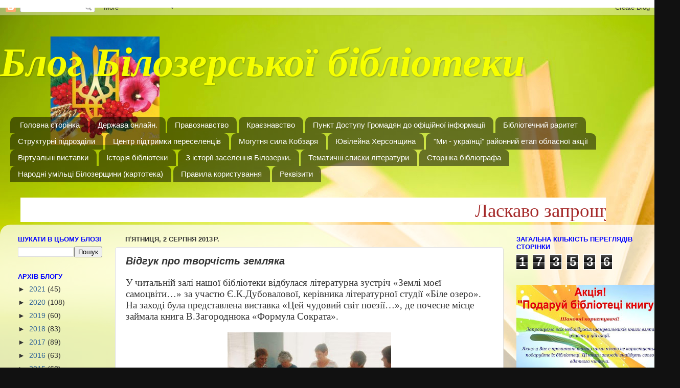

--- FILE ---
content_type: text/html; charset=UTF-8
request_url: https://bilozerkacbs.blogspot.com/2013/08/blog-post_2.html
body_size: 20107
content:
<!DOCTYPE html>
<html class='v2' dir='ltr' lang='uk'>
<head>
<link href='https://www.blogger.com/static/v1/widgets/335934321-css_bundle_v2.css' rel='stylesheet' type='text/css'/>
<meta content='width=1100' name='viewport'/>
<meta content='text/html; charset=UTF-8' http-equiv='Content-Type'/>
<meta content='blogger' name='generator'/>
<link href='https://bilozerkacbs.blogspot.com/favicon.ico' rel='icon' type='image/x-icon'/>
<link href='http://bilozerkacbs.blogspot.com/2013/08/blog-post_2.html' rel='canonical'/>
<link rel="alternate" type="application/atom+xml" title="Блог Білозерської бібліотеки - Atom" href="https://bilozerkacbs.blogspot.com/feeds/posts/default" />
<link rel="alternate" type="application/rss+xml" title="Блог Білозерської бібліотеки - RSS" href="https://bilozerkacbs.blogspot.com/feeds/posts/default?alt=rss" />
<link rel="service.post" type="application/atom+xml" title="Блог Білозерської бібліотеки - Atom" href="https://www.blogger.com/feeds/1632508619742472801/posts/default" />

<link rel="alternate" type="application/atom+xml" title="Блог Білозерської бібліотеки - Atom" href="https://bilozerkacbs.blogspot.com/feeds/4206361120758127642/comments/default" />
<!--Can't find substitution for tag [blog.ieCssRetrofitLinks]-->
<link href='https://blogger.googleusercontent.com/img/b/R29vZ2xl/AVvXsEiJc3dzBFg2qI4hQI3seOIJFLyWTXllkm17sorbSi_4Gj9YWObmsJ1TCDEvbu2msjteHKGGGZN9oHsncPtHO3Z3IXo94vqBJUnFzfZukIzGMhm1eJn-DoscTPw3p2OeuofeQ2beM54x7vg/s320/100_5633.JPG' rel='image_src'/>
<meta content='http://bilozerkacbs.blogspot.com/2013/08/blog-post_2.html' property='og:url'/>
<meta content='Відгук про творчість земляка' property='og:title'/>
<meta content='' property='og:description'/>
<meta content='https://blogger.googleusercontent.com/img/b/R29vZ2xl/AVvXsEiJc3dzBFg2qI4hQI3seOIJFLyWTXllkm17sorbSi_4Gj9YWObmsJ1TCDEvbu2msjteHKGGGZN9oHsncPtHO3Z3IXo94vqBJUnFzfZukIzGMhm1eJn-DoscTPw3p2OeuofeQ2beM54x7vg/w1200-h630-p-k-no-nu/100_5633.JPG' property='og:image'/>
<title>Блог Білозерської бібліотеки: Відгук про творчість земляка</title>
<style type='text/css'>@font-face{font-family:'Calligraffitti';font-style:normal;font-weight:400;font-display:swap;src:url(//fonts.gstatic.com/s/calligraffitti/v20/46k2lbT3XjDVqJw3DCmCFjE0vkFeOZdjppN_.woff2)format('woff2');unicode-range:U+0000-00FF,U+0131,U+0152-0153,U+02BB-02BC,U+02C6,U+02DA,U+02DC,U+0304,U+0308,U+0329,U+2000-206F,U+20AC,U+2122,U+2191,U+2193,U+2212,U+2215,U+FEFF,U+FFFD;}</style>
<style id='page-skin-1' type='text/css'><!--
/*-----------------------------------------------
Blogger Template Style
Name:     Picture Window
Designer: Blogger
URL:      www.blogger.com
----------------------------------------------- */
/* Content
----------------------------------------------- */
body {
font: normal normal 15px Arial, Tahoma, Helvetica, FreeSans, sans-serif;
color: #333333;
background: #111111 url(//4.bp.blogspot.com/--7GddbyQBqY/VzLWaWNi3gI/AAAAAAAAFvA/Eu14O3XZ1ZE2nrSd4z6I1KkH7KSC9Y69ACK4B/s0/333.jpg) repeat scroll top left;
}
html body .region-inner {
min-width: 0;
max-width: 100%;
width: auto;
}
.content-outer {
font-size: 90%;
}
a:link {
text-decoration:none;
color: #336699;
}
a:visited {
text-decoration:none;
color: #6699cc;
}
a:hover {
text-decoration:underline;
color: #33aaff;
}
.content-outer {
background: transparent none repeat scroll top left;
-moz-border-radius: 0;
-webkit-border-radius: 0;
-goog-ms-border-radius: 0;
border-radius: 0;
-moz-box-shadow: 0 0 0 rgba(0, 0, 0, .15);
-webkit-box-shadow: 0 0 0 rgba(0, 0, 0, .15);
-goog-ms-box-shadow: 0 0 0 rgba(0, 0, 0, .15);
box-shadow: 0 0 0 rgba(0, 0, 0, .15);
margin: 20px auto;
}
.content-inner {
padding: 0;
}
/* Header
----------------------------------------------- */
.header-outer {
background: transparent none repeat-x scroll top left;
_background-image: none;
color: #f6ff00;
-moz-border-radius: 0;
-webkit-border-radius: 0;
-goog-ms-border-radius: 0;
border-radius: 0;
}
.Header img, .Header #header-inner {
-moz-border-radius: 0;
-webkit-border-radius: 0;
-goog-ms-border-radius: 0;
border-radius: 0;
}
.header-inner .Header .titlewrapper,
.header-inner .Header .descriptionwrapper {
padding-left: 0;
padding-right: 0;
}
.Header h1 {
font: italic bold 80px Calligraffitti;
text-shadow: 1px 1px 3px rgba(0, 0, 0, 0.3);
}
.Header h1 a {
color: #f6ff00;
}
.Header .description {
font-size: 130%;
}
/* Tabs
----------------------------------------------- */
.tabs-inner {
margin: .5em 20px 0;
padding: 0;
}
.tabs-inner .section {
margin: 0;
}
.tabs-inner .widget ul {
padding: 0;
background: transparent none repeat scroll bottom;
-moz-border-radius: 0;
-webkit-border-radius: 0;
-goog-ms-border-radius: 0;
border-radius: 0;
}
.tabs-inner .widget li {
border: none;
}
.tabs-inner .widget li a {
display: inline-block;
padding: .5em 1em;
margin-right: .25em;
color: #ffffff;
font: normal normal 15px Arial, Tahoma, Helvetica, FreeSans, sans-serif;
-moz-border-radius: 10px 10px 0 0;
-webkit-border-top-left-radius: 10px;
-webkit-border-top-right-radius: 10px;
-goog-ms-border-radius: 10px 10px 0 0;
border-radius: 10px 10px 0 0;
background: transparent url(https://resources.blogblog.com/blogblog/data/1kt/transparent/black50.png) repeat scroll top left;
border-right: 1px solid transparent;
}
.tabs-inner .widget li:first-child a {
padding-left: 1.25em;
-moz-border-radius-topleft: 10px;
-moz-border-radius-bottomleft: 0;
-webkit-border-top-left-radius: 10px;
-webkit-border-bottom-left-radius: 0;
-goog-ms-border-top-left-radius: 10px;
-goog-ms-border-bottom-left-radius: 0;
border-top-left-radius: 10px;
border-bottom-left-radius: 0;
}
.tabs-inner .widget li.selected a,
.tabs-inner .widget li a:hover {
position: relative;
z-index: 1;
background: transparent url(https://resources.blogblog.com/blogblog/data/1kt/transparent/white80.png) repeat scroll bottom;
color: #336699;
-moz-box-shadow: 0 0 3px rgba(0, 0, 0, .15);
-webkit-box-shadow: 0 0 3px rgba(0, 0, 0, .15);
-goog-ms-box-shadow: 0 0 3px rgba(0, 0, 0, .15);
box-shadow: 0 0 3px rgba(0, 0, 0, .15);
}
/* Headings
----------------------------------------------- */
h2 {
font: bold normal 13px Arial, Tahoma, Helvetica, FreeSans, sans-serif;
text-transform: uppercase;
color: #0000ff;
margin: .5em 0;
}
/* Main
----------------------------------------------- */
.main-outer {
background: transparent url(https://resources.blogblog.com/blogblog/data/1kt/transparent/white80.png) repeat scroll top left;
-moz-border-radius: 20px 20px 0 0;
-webkit-border-top-left-radius: 20px;
-webkit-border-top-right-radius: 20px;
-webkit-border-bottom-left-radius: 0;
-webkit-border-bottom-right-radius: 0;
-goog-ms-border-radius: 20px 20px 0 0;
border-radius: 20px 20px 0 0;
-moz-box-shadow: 0 1px 3px rgba(0, 0, 0, .15);
-webkit-box-shadow: 0 1px 3px rgba(0, 0, 0, .15);
-goog-ms-box-shadow: 0 1px 3px rgba(0, 0, 0, .15);
box-shadow: 0 1px 3px rgba(0, 0, 0, .15);
}
.main-inner {
padding: 15px 20px 20px;
}
.main-inner .column-center-inner {
padding: 0 0;
}
.main-inner .column-left-inner {
padding-left: 0;
}
.main-inner .column-right-inner {
padding-right: 0;
}
/* Posts
----------------------------------------------- */
h3.post-title {
margin: 0;
font: italic bold 20px Arial, Tahoma, Helvetica, FreeSans, sans-serif;
}
.comments h4 {
margin: 1em 0 0;
font: italic bold 20px Arial, Tahoma, Helvetica, FreeSans, sans-serif;
}
.date-header span {
color: #333333;
}
.post-outer {
background-color: #ffffff;
border: solid 1px #dddddd;
-moz-border-radius: 5px;
-webkit-border-radius: 5px;
border-radius: 5px;
-goog-ms-border-radius: 5px;
padding: 15px 20px;
margin: 0 -20px 20px;
}
.post-body {
line-height: 1.4;
font-size: 110%;
position: relative;
}
.post-header {
margin: 0 0 1.5em;
color: #999999;
line-height: 1.6;
}
.post-footer {
margin: .5em 0 0;
color: #999999;
line-height: 1.6;
}
#blog-pager {
font-size: 140%
}
#comments .comment-author {
padding-top: 1.5em;
border-top: dashed 1px #ccc;
border-top: dashed 1px rgba(128, 128, 128, .5);
background-position: 0 1.5em;
}
#comments .comment-author:first-child {
padding-top: 0;
border-top: none;
}
.avatar-image-container {
margin: .2em 0 0;
}
/* Comments
----------------------------------------------- */
.comments .comments-content .icon.blog-author {
background-repeat: no-repeat;
background-image: url([data-uri]);
}
.comments .comments-content .loadmore a {
border-top: 1px solid #33aaff;
border-bottom: 1px solid #33aaff;
}
.comments .continue {
border-top: 2px solid #33aaff;
}
/* Widgets
----------------------------------------------- */
.widget ul, .widget #ArchiveList ul.flat {
padding: 0;
list-style: none;
}
.widget ul li, .widget #ArchiveList ul.flat li {
border-top: dashed 1px #ccc;
border-top: dashed 1px rgba(128, 128, 128, .5);
}
.widget ul li:first-child, .widget #ArchiveList ul.flat li:first-child {
border-top: none;
}
.widget .post-body ul {
list-style: disc;
}
.widget .post-body ul li {
border: none;
}
/* Footer
----------------------------------------------- */
.footer-outer {
color:#cccccc;
background: transparent url(https://resources.blogblog.com/blogblog/data/1kt/transparent/black50.png) repeat scroll top left;
-moz-border-radius: 0 0 20px 20px;
-webkit-border-top-left-radius: 0;
-webkit-border-top-right-radius: 0;
-webkit-border-bottom-left-radius: 20px;
-webkit-border-bottom-right-radius: 20px;
-goog-ms-border-radius: 0 0 20px 20px;
border-radius: 0 0 20px 20px;
-moz-box-shadow: 0 1px 3px rgba(0, 0, 0, .15);
-webkit-box-shadow: 0 1px 3px rgba(0, 0, 0, .15);
-goog-ms-box-shadow: 0 1px 3px rgba(0, 0, 0, .15);
box-shadow: 0 1px 3px rgba(0, 0, 0, .15);
}
.footer-inner {
padding: 10px 20px 20px;
}
.footer-outer a {
color: #99ccee;
}
.footer-outer a:visited {
color: #77aaee;
}
.footer-outer a:hover {
color: #33aaff;
}
.footer-outer .widget h2 {
color: #aaaaaa;
}
/* Mobile
----------------------------------------------- */
html body.mobile {
height: auto;
}
html body.mobile {
min-height: 480px;
background-size: 100% auto;
}
.mobile .body-fauxcolumn-outer {
background: transparent none repeat scroll top left;
}
html .mobile .mobile-date-outer, html .mobile .blog-pager {
border-bottom: none;
background: transparent url(https://resources.blogblog.com/blogblog/data/1kt/transparent/white80.png) repeat scroll top left;
margin-bottom: 10px;
}
.mobile .date-outer {
background: transparent url(https://resources.blogblog.com/blogblog/data/1kt/transparent/white80.png) repeat scroll top left;
}
.mobile .header-outer, .mobile .main-outer,
.mobile .post-outer, .mobile .footer-outer {
-moz-border-radius: 0;
-webkit-border-radius: 0;
-goog-ms-border-radius: 0;
border-radius: 0;
}
.mobile .content-outer,
.mobile .main-outer,
.mobile .post-outer {
background: inherit;
border: none;
}
.mobile .content-outer {
font-size: 100%;
}
.mobile-link-button {
background-color: #336699;
}
.mobile-link-button a:link, .mobile-link-button a:visited {
color: #ffffff;
}
.mobile-index-contents {
color: #333333;
}
.mobile .tabs-inner .PageList .widget-content {
background: transparent url(https://resources.blogblog.com/blogblog/data/1kt/transparent/white80.png) repeat scroll bottom;
color: #336699;
}
.mobile .tabs-inner .PageList .widget-content .pagelist-arrow {
border-left: 1px solid transparent;
}

--></style>
<style id='template-skin-1' type='text/css'><!--
body {
min-width: 1330px;
}
.content-outer, .content-fauxcolumn-outer, .region-inner {
min-width: 1330px;
max-width: 1330px;
_width: 1330px;
}
.main-inner .columns {
padding-left: 210px;
padding-right: 330px;
}
.main-inner .fauxcolumn-center-outer {
left: 210px;
right: 330px;
/* IE6 does not respect left and right together */
_width: expression(this.parentNode.offsetWidth -
parseInt("210px") -
parseInt("330px") + 'px');
}
.main-inner .fauxcolumn-left-outer {
width: 210px;
}
.main-inner .fauxcolumn-right-outer {
width: 330px;
}
.main-inner .column-left-outer {
width: 210px;
right: 100%;
margin-left: -210px;
}
.main-inner .column-right-outer {
width: 330px;
margin-right: -330px;
}
#layout {
min-width: 0;
}
#layout .content-outer {
min-width: 0;
width: 800px;
}
#layout .region-inner {
min-width: 0;
width: auto;
}
body#layout div.add_widget {
padding: 8px;
}
body#layout div.add_widget a {
margin-left: 32px;
}
--></style>
<style>
    body {background-image:url(\/\/4.bp.blogspot.com\/--7GddbyQBqY\/VzLWaWNi3gI\/AAAAAAAAFvA\/Eu14O3XZ1ZE2nrSd4z6I1KkH7KSC9Y69ACK4B\/s0\/333.jpg);}
    
@media (max-width: 200px) { body {background-image:url(\/\/4.bp.blogspot.com\/--7GddbyQBqY\/VzLWaWNi3gI\/AAAAAAAAFvA\/Eu14O3XZ1ZE2nrSd4z6I1KkH7KSC9Y69ACK4B\/w200\/333.jpg);}}
@media (max-width: 400px) and (min-width: 201px) { body {background-image:url(\/\/4.bp.blogspot.com\/--7GddbyQBqY\/VzLWaWNi3gI\/AAAAAAAAFvA\/Eu14O3XZ1ZE2nrSd4z6I1KkH7KSC9Y69ACK4B\/w400\/333.jpg);}}
@media (max-width: 800px) and (min-width: 401px) { body {background-image:url(\/\/4.bp.blogspot.com\/--7GddbyQBqY\/VzLWaWNi3gI\/AAAAAAAAFvA\/Eu14O3XZ1ZE2nrSd4z6I1KkH7KSC9Y69ACK4B\/w800\/333.jpg);}}
@media (max-width: 1200px) and (min-width: 801px) { body {background-image:url(\/\/4.bp.blogspot.com\/--7GddbyQBqY\/VzLWaWNi3gI\/AAAAAAAAFvA\/Eu14O3XZ1ZE2nrSd4z6I1KkH7KSC9Y69ACK4B\/w1200\/333.jpg);}}
/* Last tag covers anything over one higher than the previous max-size cap. */
@media (min-width: 1201px) { body {background-image:url(\/\/4.bp.blogspot.com\/--7GddbyQBqY\/VzLWaWNi3gI\/AAAAAAAAFvA\/Eu14O3XZ1ZE2nrSd4z6I1KkH7KSC9Y69ACK4B\/w1600\/333.jpg);}}
  </style>
<link href='https://www.blogger.com/dyn-css/authorization.css?targetBlogID=1632508619742472801&amp;zx=d561692a-63b5-4c63-9e6c-e2fee718d63d' media='none' onload='if(media!=&#39;all&#39;)media=&#39;all&#39;' rel='stylesheet'/><noscript><link href='https://www.blogger.com/dyn-css/authorization.css?targetBlogID=1632508619742472801&amp;zx=d561692a-63b5-4c63-9e6c-e2fee718d63d' rel='stylesheet'/></noscript>
<meta name='google-adsense-platform-account' content='ca-host-pub-1556223355139109'/>
<meta name='google-adsense-platform-domain' content='blogspot.com'/>

</head>
<body class='loading variant-open'>
<div class='navbar section' id='navbar' name='Панель навігації'><div class='widget Navbar' data-version='1' id='Navbar1'><script type="text/javascript">
    function setAttributeOnload(object, attribute, val) {
      if(window.addEventListener) {
        window.addEventListener('load',
          function(){ object[attribute] = val; }, false);
      } else {
        window.attachEvent('onload', function(){ object[attribute] = val; });
      }
    }
  </script>
<div id="navbar-iframe-container"></div>
<script type="text/javascript" src="https://apis.google.com/js/platform.js"></script>
<script type="text/javascript">
      gapi.load("gapi.iframes:gapi.iframes.style.bubble", function() {
        if (gapi.iframes && gapi.iframes.getContext) {
          gapi.iframes.getContext().openChild({
              url: 'https://www.blogger.com/navbar/1632508619742472801?po\x3d4206361120758127642\x26origin\x3dhttps://bilozerkacbs.blogspot.com',
              where: document.getElementById("navbar-iframe-container"),
              id: "navbar-iframe"
          });
        }
      });
    </script><script type="text/javascript">
(function() {
var script = document.createElement('script');
script.type = 'text/javascript';
script.src = '//pagead2.googlesyndication.com/pagead/js/google_top_exp.js';
var head = document.getElementsByTagName('head')[0];
if (head) {
head.appendChild(script);
}})();
</script>
</div></div>
<div class='body-fauxcolumns'>
<div class='fauxcolumn-outer body-fauxcolumn-outer'>
<div class='cap-top'>
<div class='cap-left'></div>
<div class='cap-right'></div>
</div>
<div class='fauxborder-left'>
<div class='fauxborder-right'></div>
<div class='fauxcolumn-inner'>
</div>
</div>
<div class='cap-bottom'>
<div class='cap-left'></div>
<div class='cap-right'></div>
</div>
</div>
</div>
<div class='content'>
<div class='content-fauxcolumns'>
<div class='fauxcolumn-outer content-fauxcolumn-outer'>
<div class='cap-top'>
<div class='cap-left'></div>
<div class='cap-right'></div>
</div>
<div class='fauxborder-left'>
<div class='fauxborder-right'></div>
<div class='fauxcolumn-inner'>
</div>
</div>
<div class='cap-bottom'>
<div class='cap-left'></div>
<div class='cap-right'></div>
</div>
</div>
</div>
<div class='content-outer'>
<div class='content-cap-top cap-top'>
<div class='cap-left'></div>
<div class='cap-right'></div>
</div>
<div class='fauxborder-left content-fauxborder-left'>
<div class='fauxborder-right content-fauxborder-right'></div>
<div class='content-inner'>
<header>
<div class='header-outer'>
<div class='header-cap-top cap-top'>
<div class='cap-left'></div>
<div class='cap-right'></div>
</div>
<div class='fauxborder-left header-fauxborder-left'>
<div class='fauxborder-right header-fauxborder-right'></div>
<div class='region-inner header-inner'>
<div class='header section' id='header' name='Заголовок'><div class='widget Header' data-version='1' id='Header1'>
<div id='header-inner'>
<div class='titlewrapper'>
<h1 class='title'>
<a href='https://bilozerkacbs.blogspot.com/'>
Блог Білозерської бібліотеки
</a>
</h1>
</div>
<div class='descriptionwrapper'>
<p class='description'><span>
</span></p>
</div>
</div>
</div></div>
</div>
</div>
<div class='header-cap-bottom cap-bottom'>
<div class='cap-left'></div>
<div class='cap-right'></div>
</div>
</div>
</header>
<div class='tabs-outer'>
<div class='tabs-cap-top cap-top'>
<div class='cap-left'></div>
<div class='cap-right'></div>
</div>
<div class='fauxborder-left tabs-fauxborder-left'>
<div class='fauxborder-right tabs-fauxborder-right'></div>
<div class='region-inner tabs-inner'>
<div class='tabs section' id='crosscol' name='Усі стовпці'><div class='widget PageList' data-version='1' id='PageList1'>
<h2>Карта блога</h2>
<div class='widget-content'>
<ul>
<li>
<a href='https://bilozerkacbs.blogspot.com/'>Головна сторінка</a>
</li>
<li>
<a href='https://bilozerkacbs.blogspot.com/p/blog-page_7.html'>Держава онлайн.</a>
</li>
<li>
<a href='https://bilozerkacbs.blogspot.com/p/blog-page_1.html'>Правознавство</a>
</li>
<li>
<a href='https://bilozerkacbs.blogspot.com/p/blog-page_17.html'>Краєзнавство</a>
</li>
<li>
<a href='https://bilozerkacbs.blogspot.com/p/blog-page_7303.html'>Пункт Доступу Громадян до офіційної інформації</a>
</li>
<li>
<a href='https://bilozerkacbs.blogspot.com/p/blog-page_8874.html'>Бібліотечний раритет</a>
</li>
<li>
<a href='https://bilozerkacbs.blogspot.com/p/blog-page_07.html'>Структурні підрозділи</a>
</li>
<li>
<a href='https://bilozerkacbs.blogspot.com/p/blog-page_4.html'>Центр підтримки переселенців</a>
</li>
<li>
<a href='https://bilozerkacbs.blogspot.com/p/blog-page_14.html'>Могутня сила Кобзаря</a>
</li>
<li>
<a href='https://bilozerkacbs.blogspot.com/p/blog-page_10.html'>Ювілейна Херсонщина</a>
</li>
<li>
<a href='https://bilozerkacbs.blogspot.com/p/blog-page_406.html'>"Ми - українці" районний етап обласної акції</a>
</li>
<li>
<a href='https://bilozerkacbs.blogspot.com/p/blog-page_3061.html'>Віртуальні виставки</a>
</li>
<li>
<a href='https://bilozerkacbs.blogspot.com/p/blog-page.html'>Історія бібліотеки</a>
</li>
<li>
<a href='https://bilozerkacbs.blogspot.com/p/blog-page_18.html'>                                               З історії заселення  Білозерки.</a>
</li>
<li>
<a href='https://bilozerkacbs.blogspot.com/p/blog-page_6807.html'>Тематичні списки літератури</a>
</li>
<li>
<a href='https://bilozerkacbs.blogspot.com/p/blog-page_3.html'>Сторінка бібліографа</a>
</li>
<li>
<a href='https://bilozerkacbs.blogspot.com/p/blog-page_8668.html'>Народні умільці Білозерщини (картотека)</a>
</li>
<li>
<a href='https://bilozerkacbs.blogspot.com/p/blog-page_5880.html'>Правила користування</a>
</li>
<li>
<a href='https://bilozerkacbs.blogspot.com/p/blog-page_06.html'>Реквізити</a>
</li>
</ul>
<div class='clear'></div>
</div>
</div><div class='widget HTML' data-version='1' id='HTML5'>
<div class='widget-content'>
<div class='fauxborder-left tabs-fauxborder-left'>
<div class='fauxborder-right tabs-fauxborder-right'></div>
<div class='region-inner tabs-inner'>
<div class='tabs section' id='crosscol'><div class='widget HTML' id='HTML6'>
<h2 class='title'>Ласкаво запрошуємо вас до нас в бібліотеку! Відвідайте, не пошкодуєте</h2>
<div class='widget-content'>
<marquee style="font-family: tahoma; color: #A52A2A; font-size: 28pt" bgcolor="#ffffff" direction=";left" height="48" width="1145">Ласкаво запрошуємо Вас до нас в бібліотеку! Відвідайте,не пошкодуєте!</marquee>
</div></div></div></div></div>
</div>
<div class='clear'></div>
</div></div>
<div class='tabs no-items section' id='crosscol-overflow' name='Cross-Column 2'></div>
</div>
</div>
<div class='tabs-cap-bottom cap-bottom'>
<div class='cap-left'></div>
<div class='cap-right'></div>
</div>
</div>
<div class='main-outer'>
<div class='main-cap-top cap-top'>
<div class='cap-left'></div>
<div class='cap-right'></div>
</div>
<div class='fauxborder-left main-fauxborder-left'>
<div class='fauxborder-right main-fauxborder-right'></div>
<div class='region-inner main-inner'>
<div class='columns fauxcolumns'>
<div class='fauxcolumn-outer fauxcolumn-center-outer'>
<div class='cap-top'>
<div class='cap-left'></div>
<div class='cap-right'></div>
</div>
<div class='fauxborder-left'>
<div class='fauxborder-right'></div>
<div class='fauxcolumn-inner'>
</div>
</div>
<div class='cap-bottom'>
<div class='cap-left'></div>
<div class='cap-right'></div>
</div>
</div>
<div class='fauxcolumn-outer fauxcolumn-left-outer'>
<div class='cap-top'>
<div class='cap-left'></div>
<div class='cap-right'></div>
</div>
<div class='fauxborder-left'>
<div class='fauxborder-right'></div>
<div class='fauxcolumn-inner'>
</div>
</div>
<div class='cap-bottom'>
<div class='cap-left'></div>
<div class='cap-right'></div>
</div>
</div>
<div class='fauxcolumn-outer fauxcolumn-right-outer'>
<div class='cap-top'>
<div class='cap-left'></div>
<div class='cap-right'></div>
</div>
<div class='fauxborder-left'>
<div class='fauxborder-right'></div>
<div class='fauxcolumn-inner'>
</div>
</div>
<div class='cap-bottom'>
<div class='cap-left'></div>
<div class='cap-right'></div>
</div>
</div>
<!-- corrects IE6 width calculation -->
<div class='columns-inner'>
<div class='column-center-outer'>
<div class='column-center-inner'>
<div class='main section' id='main' name='Основний'><div class='widget Blog' data-version='1' id='Blog1'>
<div class='blog-posts hfeed'>

          <div class="date-outer">
        
<h2 class='date-header'><span>пʼятниця, 2 серпня 2013&#8239;р.</span></h2>

          <div class="date-posts">
        
<div class='post-outer'>
<div class='post hentry' itemprop='blogPost' itemscope='itemscope' itemtype='http://schema.org/BlogPosting'>
<meta content='https://blogger.googleusercontent.com/img/b/R29vZ2xl/AVvXsEiJc3dzBFg2qI4hQI3seOIJFLyWTXllkm17sorbSi_4Gj9YWObmsJ1TCDEvbu2msjteHKGGGZN9oHsncPtHO3Z3IXo94vqBJUnFzfZukIzGMhm1eJn-DoscTPw3p2OeuofeQ2beM54x7vg/s320/100_5633.JPG' itemprop='image_url'/>
<meta content='1632508619742472801' itemprop='blogId'/>
<meta content='4206361120758127642' itemprop='postId'/>
<a name='4206361120758127642'></a>
<h3 class='post-title entry-title' itemprop='name'>
Відгук про творчість земляка
</h3>
<div class='post-header'>
<div class='post-header-line-1'></div>
</div>
<div class='post-body entry-content' id='post-body-4206361120758127642' itemprop='description articleBody'>
<div dir="ltr" style="text-align: left;" trbidi="on">
<div class="MsoNormal">
<span style="font-family: &quot;Times New Roman&quot;,&quot;serif&quot;; font-size: 14.0pt; line-height: 115%;">У читальній залі нашої бібліотеки відбулася
літературна зустріч &#171;Землі моєї самоцвіти&#8230;&#187; за участю&nbsp;</span><span style="font-family: 'Times New Roman', serif; font-size: 19px; line-height: 21px;">Є.К.Дубовалової,&nbsp;</span><span style="font-family: 'Times New Roman', serif; font-size: 14pt; line-height: 115%;">керівника літературної
студії &#171;Біле озеро&#187;. На заході була представлена виставка &#171;Цей чудовий
світ поезії&#8230;&#187;, де почесне місце займала книга В.Загороднюка &#171;Формула Сократа&#187;.&nbsp;</span></div>
<div class="MsoNormal">
<br /></div>
<div class="separator" style="clear: both; text-align: center;">
<a href="https://blogger.googleusercontent.com/img/b/R29vZ2xl/AVvXsEiJc3dzBFg2qI4hQI3seOIJFLyWTXllkm17sorbSi_4Gj9YWObmsJ1TCDEvbu2msjteHKGGGZN9oHsncPtHO3Z3IXo94vqBJUnFzfZukIzGMhm1eJn-DoscTPw3p2OeuofeQ2beM54x7vg/s1600/100_5633.JPG" imageanchor="1" style="margin-left: 1em; margin-right: 1em;"><img border="0" height="221" src="https://blogger.googleusercontent.com/img/b/R29vZ2xl/AVvXsEiJc3dzBFg2qI4hQI3seOIJFLyWTXllkm17sorbSi_4Gj9YWObmsJ1TCDEvbu2msjteHKGGGZN9oHsncPtHO3Z3IXo94vqBJUnFzfZukIzGMhm1eJn-DoscTPw3p2OeuofeQ2beM54x7vg/s320/100_5633.JPG" width="320" /></a></div>
<div class="MsoNormal">
<span style="font-family: 'Times New Roman', serif; font-size: 14pt; line-height: 115%;"><br /></span></div>
<div class="MsoNormal">
<span style="font-family: 'Times New Roman', serif; font-size: 14pt; line-height: 115%;">Наша
літературна студія &#8211; це скарбниця духовності рідного краю, а їхні вірші -то
ключі від неї. Тому й з великою любов&#8217;ю Євдокія Констянтинівна розповіла про
свою творчість, й порадувала молодь прекрасними віршами. Поезія - це велике
диво, багатство, яке повинні читати всі з користю для себе. Бо навіть хороша
книга здатна змінити життя.</span></div>
<div class="MsoNormal">
<br /></div>
<div class="separator" style="clear: both; text-align: center;">
<a href="https://blogger.googleusercontent.com/img/b/R29vZ2xl/AVvXsEgdUp9LuMfi87nTX1rPGDT1ixESOyGtZEtavD17oWnBoYt1NLpsXTU_BsuX3vjtfPpKI9L3fg_evrPz_VfqG7qy3lyIjfri0JN2-jsImbSrsqfn185pqglx0xg5mTASoAud_vOw7llvVbs/s1600/100_5652.JPG" imageanchor="1" style="margin-left: 1em; margin-right: 1em;"><img border="0" height="247" src="https://blogger.googleusercontent.com/img/b/R29vZ2xl/AVvXsEgdUp9LuMfi87nTX1rPGDT1ixESOyGtZEtavD17oWnBoYt1NLpsXTU_BsuX3vjtfPpKI9L3fg_evrPz_VfqG7qy3lyIjfri0JN2-jsImbSrsqfn185pqglx0xg5mTASoAud_vOw7llvVbs/s320/100_5652.JPG" width="320" /></a></div>
<br />
<div class="separator" style="clear: both; text-align: center;">
<a href="https://blogger.googleusercontent.com/img/b/R29vZ2xl/AVvXsEgeOsaZOh0KYKj-P36_DNwcMUthWG_K8xW8WEkDQ1VkiXtiX4ZUCHnwPaCset37qA5kQNibuC-upYWwTg6UUVpvYT6NHpaEtNUx9XJonR1TOSZTtJg8Q3VL2M7u21ZPFB7nhsevVq_GF38/s1600/100_5653.JPG" imageanchor="1" style="margin-left: 1em; margin-right: 1em;"><img border="0" height="287" src="https://blogger.googleusercontent.com/img/b/R29vZ2xl/AVvXsEgeOsaZOh0KYKj-P36_DNwcMUthWG_K8xW8WEkDQ1VkiXtiX4ZUCHnwPaCset37qA5kQNibuC-upYWwTg6UUVpvYT6NHpaEtNUx9XJonR1TOSZTtJg8Q3VL2M7u21ZPFB7nhsevVq_GF38/s320/100_5653.JPG" width="320" /></a></div>
<br />
<div class="separator" style="clear: both; text-align: center;">
<a href="https://blogger.googleusercontent.com/img/b/R29vZ2xl/AVvXsEgZMgeW8Rj_O_inBOP5XnolDZTDWbxOCK09Z3PBrTFW1EnWllvaaRBLe2Gq5yJFJ0pNjXV9lAJmuuQNLVZSH54U_1YyDqDPj6w3g0T9lihe-e_Pl93RxQi-429hgt7W0y_tEDMVhCxFgGs/s1600/100_5655.JPG" imageanchor="1" style="margin-left: 1em; margin-right: 1em;"><img border="0" height="247" src="https://blogger.googleusercontent.com/img/b/R29vZ2xl/AVvXsEgZMgeW8Rj_O_inBOP5XnolDZTDWbxOCK09Z3PBrTFW1EnWllvaaRBLe2Gq5yJFJ0pNjXV9lAJmuuQNLVZSH54U_1YyDqDPj6w3g0T9lihe-e_Pl93RxQi-429hgt7W0y_tEDMVhCxFgGs/s320/100_5655.JPG" width="320" /></a></div>
<br />
<div class="separator" style="clear: both; text-align: center;">
<a href="https://blogger.googleusercontent.com/img/b/R29vZ2xl/AVvXsEjiViAQSBVC2rmBu8iuPv70vNloD_IE-kbVZjpBVGsvcWmMxL86YRsrRNT6w3AHBwfAsYdrS-8ob6ZprFF5UhdUc7-12foy1lKxzH8TWONK_3gsbT_m_aVgq59n2zjyvZtCnO93KU_boso/s1600/100_5660.JPG" imageanchor="1" style="margin-left: 1em; margin-right: 1em;"><img border="0" height="250" src="https://blogger.googleusercontent.com/img/b/R29vZ2xl/AVvXsEjiViAQSBVC2rmBu8iuPv70vNloD_IE-kbVZjpBVGsvcWmMxL86YRsrRNT6w3AHBwfAsYdrS-8ob6ZprFF5UhdUc7-12foy1lKxzH8TWONK_3gsbT_m_aVgq59n2zjyvZtCnO93KU_boso/s320/100_5660.JPG" width="320" /></a></div>
<div class="MsoNormal">
<span style="font-family: 'Times New Roman', serif; font-size: 14pt; line-height: 115%;"><br /></span></div>
<span style="font-family: &quot;Times New Roman&quot;,&quot;serif&quot;; font-size: 14.0pt; line-height: 115%; mso-ansi-language: UK; mso-bidi-language: AR-SA; mso-fareast-font-family: Calibri; mso-fareast-language: EN-US; mso-fareast-theme-font: minor-latin;">Керівник літературної
студії із великим задоволенням прочитала книгу В.Загороднюка і поділилася
своїми враженнями з працівниками районної бібліотеки. Скільки прекрасних, повних
любові і вдячності слів сказано про книгу!</span><br />
<div class="separator" style="clear: both; text-align: center;">
<a href="https://blogger.googleusercontent.com/img/b/R29vZ2xl/AVvXsEiUR0Mjn8PrIaoUeVFPh7b3bd2h3NUL7GtGLnQd9qXsb69F8nqBTxi3XOPnMoOkJ58CAkBj54aDf0fTT9GEyDxjEMkr4nSW_CoAaO651SThWMwc8yPTUGY_3ci8e7OJRTLoWqW3PEqrBhg/s1600/1+001.jpg" imageanchor="1" style="clear: left; float: left; margin-bottom: 1em; margin-right: 1em;"><img border="0" height="320" src="https://blogger.googleusercontent.com/img/b/R29vZ2xl/AVvXsEiUR0Mjn8PrIaoUeVFPh7b3bd2h3NUL7GtGLnQd9qXsb69F8nqBTxi3XOPnMoOkJ58CAkBj54aDf0fTT9GEyDxjEMkr4nSW_CoAaO651SThWMwc8yPTUGY_3ci8e7OJRTLoWqW3PEqrBhg/s320/1+001.jpg" width="227" /></a></div>
<br />
<a href="https://blogger.googleusercontent.com/img/b/R29vZ2xl/AVvXsEjmfeLrMYzVUeyPg5L1DJnKrw8ZaS8lFhKAv52GEN3CvqWmddjQAY34tfn3IobCuUSHXea2J9KBhUgASBC8RvGTjtXjljZS1aIA7kw9gFNzLT9-D8kEZaYoRcQV4IKnURe20cbKkPLVQng/s1600/2+001.jpg" imageanchor="1" style="margin-left: 1em; margin-right: 1em; text-align: center;"><img border="0" height="320" src="https://blogger.googleusercontent.com/img/b/R29vZ2xl/AVvXsEjmfeLrMYzVUeyPg5L1DJnKrw8ZaS8lFhKAv52GEN3CvqWmddjQAY34tfn3IobCuUSHXea2J9KBhUgASBC8RvGTjtXjljZS1aIA7kw9gFNzLT9-D8kEZaYoRcQV4IKnURe20cbKkPLVQng/s320/2+001.jpg" width="230" /></a><br />
<span style="font-family: Times New Roman, serif;"><span style="font-size: 19px; line-height: 21px;">Дивовижний витвір В.Загороднюка стає все більш популярним серед любителів поетичного слова!&nbsp;</span></span></div>
<div style='clear: both;'></div>
</div>
<div class='post-footer'>
<div class='post-footer-line post-footer-line-1'><span class='post-author vcard'>
Опубліковано
<span class='fn' itemprop='author' itemscope='itemscope' itemtype='http://schema.org/Person'>
<meta content='https://www.blogger.com/profile/00851409312422008542' itemprop='url'/>
<a href='https://www.blogger.com/profile/00851409312422008542' rel='author' title='author profile'>
<span itemprop='name'>bilozerka.biblioteka</span>
</a>
</span>
</span>
<span class='post-timestamp'>
о
<meta content='http://bilozerkacbs.blogspot.com/2013/08/blog-post_2.html' itemprop='url'/>
<a class='timestamp-link' href='https://bilozerkacbs.blogspot.com/2013/08/blog-post_2.html' rel='bookmark' title='permanent link'><abbr class='published' itemprop='datePublished' title='2013-08-02T13:39:00+03:00'>13:39</abbr></a>
</span>
<span class='post-comment-link'>
</span>
<span class='post-icons'>
<span class='item-action'>
<a href='https://www.blogger.com/email-post/1632508619742472801/4206361120758127642' title='Надіслати допис електронною поштою'>
<img alt="" class="icon-action" height="13" src="//img1.blogblog.com/img/icon18_email.gif" width="18">
</a>
</span>
<span class='item-control blog-admin pid-486367521'>
<a href='https://www.blogger.com/post-edit.g?blogID=1632508619742472801&postID=4206361120758127642&from=pencil' title='Редагувати допис'>
<img alt='' class='icon-action' height='18' src='https://resources.blogblog.com/img/icon18_edit_allbkg.gif' width='18'/>
</a>
</span>
</span>
<div class='post-share-buttons goog-inline-block'>
<a class='goog-inline-block share-button sb-email' href='https://www.blogger.com/share-post.g?blogID=1632508619742472801&postID=4206361120758127642&target=email' target='_blank' title='Надіслати електронною поштою'><span class='share-button-link-text'>Надіслати електронною поштою</span></a><a class='goog-inline-block share-button sb-blog' href='https://www.blogger.com/share-post.g?blogID=1632508619742472801&postID=4206361120758127642&target=blog' onclick='window.open(this.href, "_blank", "height=270,width=475"); return false;' target='_blank' title='Опублікувати в блозі'><span class='share-button-link-text'>Опублікувати в блозі</span></a><a class='goog-inline-block share-button sb-twitter' href='https://www.blogger.com/share-post.g?blogID=1632508619742472801&postID=4206361120758127642&target=twitter' target='_blank' title='Поділитися в X'><span class='share-button-link-text'>Поділитися в X</span></a><a class='goog-inline-block share-button sb-facebook' href='https://www.blogger.com/share-post.g?blogID=1632508619742472801&postID=4206361120758127642&target=facebook' onclick='window.open(this.href, "_blank", "height=430,width=640"); return false;' target='_blank' title='Опублікувати у Facebook'><span class='share-button-link-text'>Опублікувати у Facebook</span></a><a class='goog-inline-block share-button sb-pinterest' href='https://www.blogger.com/share-post.g?blogID=1632508619742472801&postID=4206361120758127642&target=pinterest' target='_blank' title='Поділитися в Pinterest'><span class='share-button-link-text'>Поділитися в Pinterest</span></a>
</div>
</div>
<div class='post-footer-line post-footer-line-2'><span class='post-labels'>
</span>
</div>
<div class='post-footer-line post-footer-line-3'></div>
</div>
</div>
<div class='comments' id='comments'>
<a name='comments'></a>
<h4>Немає коментарів:</h4>
<div id='Blog1_comments-block-wrapper'>
<dl class='avatar-comment-indent' id='comments-block'>
</dl>
</div>
<p class='comment-footer'>
<div class='comment-form'>
<a name='comment-form'></a>
<h4 id='comment-post-message'>Дописати коментар</h4>
<p>
</p>
<a href='https://www.blogger.com/comment/frame/1632508619742472801?po=4206361120758127642&hl=uk&saa=85391&origin=https://bilozerkacbs.blogspot.com' id='comment-editor-src'></a>
<iframe allowtransparency='true' class='blogger-iframe-colorize blogger-comment-from-post' frameborder='0' height='410px' id='comment-editor' name='comment-editor' src='' width='100%'></iframe>
<script src='https://www.blogger.com/static/v1/jsbin/2830521187-comment_from_post_iframe.js' type='text/javascript'></script>
<script type='text/javascript'>
      BLOG_CMT_createIframe('https://www.blogger.com/rpc_relay.html');
    </script>
</div>
</p>
</div>
</div>

        </div></div>
      
</div>
<div class='blog-pager' id='blog-pager'>
<span id='blog-pager-newer-link'>
<a class='blog-pager-newer-link' href='https://bilozerkacbs.blogspot.com/2013/08/blog-post_5.html' id='Blog1_blog-pager-newer-link' title='Новіша публікація'>Новіша публікація</a>
</span>
<span id='blog-pager-older-link'>
<a class='blog-pager-older-link' href='https://bilozerkacbs.blogspot.com/2013/08/blog-post.html' id='Blog1_blog-pager-older-link' title='Старіша публікація'>Старіша публікація</a>
</span>
<a class='home-link' href='https://bilozerkacbs.blogspot.com/'>Головна сторінка</a>
</div>
<div class='clear'></div>
<div class='post-feeds'>
<div class='feed-links'>
Підписатися на:
<a class='feed-link' href='https://bilozerkacbs.blogspot.com/feeds/4206361120758127642/comments/default' target='_blank' type='application/atom+xml'>Дописати коментарі (Atom)</a>
</div>
</div>
</div></div>
</div>
</div>
<div class='column-left-outer'>
<div class='column-left-inner'>
<aside>
<div class='sidebar section' id='sidebar-left-1'><div class='widget BlogSearch' data-version='1' id='BlogSearch2'>
<h2 class='title'>Шукати в цьому блозі</h2>
<div class='widget-content'>
<div id='BlogSearch2_form'>
<form action='https://bilozerkacbs.blogspot.com/search' class='gsc-search-box' target='_top'>
<table cellpadding='0' cellspacing='0' class='gsc-search-box'>
<tbody>
<tr>
<td class='gsc-input'>
<input autocomplete='off' class='gsc-input' name='q' size='10' title='search' type='text' value=''/>
</td>
<td class='gsc-search-button'>
<input class='gsc-search-button' title='search' type='submit' value='Пошук'/>
</td>
</tr>
</tbody>
</table>
</form>
</div>
</div>
<div class='clear'></div>
</div><div class='widget BlogArchive' data-version='1' id='BlogArchive1'>
<h2>Архів блогу</h2>
<div class='widget-content'>
<div id='ArchiveList'>
<div id='BlogArchive1_ArchiveList'>
<ul class='hierarchy'>
<li class='archivedate collapsed'>
<a class='toggle' href='javascript:void(0)'>
<span class='zippy'>

        &#9658;&#160;
      
</span>
</a>
<a class='post-count-link' href='https://bilozerkacbs.blogspot.com/2021/'>
2021
</a>
<span class='post-count' dir='ltr'>(45)</span>
<ul class='hierarchy'>
<li class='archivedate collapsed'>
<a class='toggle' href='javascript:void(0)'>
<span class='zippy'>

        &#9658;&#160;
      
</span>
</a>
<a class='post-count-link' href='https://bilozerkacbs.blogspot.com/2021/05/'>
травня
</a>
<span class='post-count' dir='ltr'>(3)</span>
</li>
</ul>
<ul class='hierarchy'>
<li class='archivedate collapsed'>
<a class='toggle' href='javascript:void(0)'>
<span class='zippy'>

        &#9658;&#160;
      
</span>
</a>
<a class='post-count-link' href='https://bilozerkacbs.blogspot.com/2021/04/'>
квітня
</a>
<span class='post-count' dir='ltr'>(10)</span>
</li>
</ul>
<ul class='hierarchy'>
<li class='archivedate collapsed'>
<a class='toggle' href='javascript:void(0)'>
<span class='zippy'>

        &#9658;&#160;
      
</span>
</a>
<a class='post-count-link' href='https://bilozerkacbs.blogspot.com/2021/03/'>
березня
</a>
<span class='post-count' dir='ltr'>(7)</span>
</li>
</ul>
<ul class='hierarchy'>
<li class='archivedate collapsed'>
<a class='toggle' href='javascript:void(0)'>
<span class='zippy'>

        &#9658;&#160;
      
</span>
</a>
<a class='post-count-link' href='https://bilozerkacbs.blogspot.com/2021/02/'>
лютого
</a>
<span class='post-count' dir='ltr'>(14)</span>
</li>
</ul>
<ul class='hierarchy'>
<li class='archivedate collapsed'>
<a class='toggle' href='javascript:void(0)'>
<span class='zippy'>

        &#9658;&#160;
      
</span>
</a>
<a class='post-count-link' href='https://bilozerkacbs.blogspot.com/2021/01/'>
січня
</a>
<span class='post-count' dir='ltr'>(11)</span>
</li>
</ul>
</li>
</ul>
<ul class='hierarchy'>
<li class='archivedate collapsed'>
<a class='toggle' href='javascript:void(0)'>
<span class='zippy'>

        &#9658;&#160;
      
</span>
</a>
<a class='post-count-link' href='https://bilozerkacbs.blogspot.com/2020/'>
2020
</a>
<span class='post-count' dir='ltr'>(108)</span>
<ul class='hierarchy'>
<li class='archivedate collapsed'>
<a class='toggle' href='javascript:void(0)'>
<span class='zippy'>

        &#9658;&#160;
      
</span>
</a>
<a class='post-count-link' href='https://bilozerkacbs.blogspot.com/2020/12/'>
грудня
</a>
<span class='post-count' dir='ltr'>(5)</span>
</li>
</ul>
<ul class='hierarchy'>
<li class='archivedate collapsed'>
<a class='toggle' href='javascript:void(0)'>
<span class='zippy'>

        &#9658;&#160;
      
</span>
</a>
<a class='post-count-link' href='https://bilozerkacbs.blogspot.com/2020/11/'>
листопада
</a>
<span class='post-count' dir='ltr'>(4)</span>
</li>
</ul>
<ul class='hierarchy'>
<li class='archivedate collapsed'>
<a class='toggle' href='javascript:void(0)'>
<span class='zippy'>

        &#9658;&#160;
      
</span>
</a>
<a class='post-count-link' href='https://bilozerkacbs.blogspot.com/2020/10/'>
жовтня
</a>
<span class='post-count' dir='ltr'>(10)</span>
</li>
</ul>
<ul class='hierarchy'>
<li class='archivedate collapsed'>
<a class='toggle' href='javascript:void(0)'>
<span class='zippy'>

        &#9658;&#160;
      
</span>
</a>
<a class='post-count-link' href='https://bilozerkacbs.blogspot.com/2020/09/'>
вересня
</a>
<span class='post-count' dir='ltr'>(3)</span>
</li>
</ul>
<ul class='hierarchy'>
<li class='archivedate collapsed'>
<a class='toggle' href='javascript:void(0)'>
<span class='zippy'>

        &#9658;&#160;
      
</span>
</a>
<a class='post-count-link' href='https://bilozerkacbs.blogspot.com/2020/08/'>
серпня
</a>
<span class='post-count' dir='ltr'>(9)</span>
</li>
</ul>
<ul class='hierarchy'>
<li class='archivedate collapsed'>
<a class='toggle' href='javascript:void(0)'>
<span class='zippy'>

        &#9658;&#160;
      
</span>
</a>
<a class='post-count-link' href='https://bilozerkacbs.blogspot.com/2020/07/'>
липня
</a>
<span class='post-count' dir='ltr'>(7)</span>
</li>
</ul>
<ul class='hierarchy'>
<li class='archivedate collapsed'>
<a class='toggle' href='javascript:void(0)'>
<span class='zippy'>

        &#9658;&#160;
      
</span>
</a>
<a class='post-count-link' href='https://bilozerkacbs.blogspot.com/2020/06/'>
червня
</a>
<span class='post-count' dir='ltr'>(8)</span>
</li>
</ul>
<ul class='hierarchy'>
<li class='archivedate collapsed'>
<a class='toggle' href='javascript:void(0)'>
<span class='zippy'>

        &#9658;&#160;
      
</span>
</a>
<a class='post-count-link' href='https://bilozerkacbs.blogspot.com/2020/05/'>
травня
</a>
<span class='post-count' dir='ltr'>(21)</span>
</li>
</ul>
<ul class='hierarchy'>
<li class='archivedate collapsed'>
<a class='toggle' href='javascript:void(0)'>
<span class='zippy'>

        &#9658;&#160;
      
</span>
</a>
<a class='post-count-link' href='https://bilozerkacbs.blogspot.com/2020/04/'>
квітня
</a>
<span class='post-count' dir='ltr'>(20)</span>
</li>
</ul>
<ul class='hierarchy'>
<li class='archivedate collapsed'>
<a class='toggle' href='javascript:void(0)'>
<span class='zippy'>

        &#9658;&#160;
      
</span>
</a>
<a class='post-count-link' href='https://bilozerkacbs.blogspot.com/2020/03/'>
березня
</a>
<span class='post-count' dir='ltr'>(14)</span>
</li>
</ul>
<ul class='hierarchy'>
<li class='archivedate collapsed'>
<a class='toggle' href='javascript:void(0)'>
<span class='zippy'>

        &#9658;&#160;
      
</span>
</a>
<a class='post-count-link' href='https://bilozerkacbs.blogspot.com/2020/02/'>
лютого
</a>
<span class='post-count' dir='ltr'>(3)</span>
</li>
</ul>
<ul class='hierarchy'>
<li class='archivedate collapsed'>
<a class='toggle' href='javascript:void(0)'>
<span class='zippy'>

        &#9658;&#160;
      
</span>
</a>
<a class='post-count-link' href='https://bilozerkacbs.blogspot.com/2020/01/'>
січня
</a>
<span class='post-count' dir='ltr'>(4)</span>
</li>
</ul>
</li>
</ul>
<ul class='hierarchy'>
<li class='archivedate collapsed'>
<a class='toggle' href='javascript:void(0)'>
<span class='zippy'>

        &#9658;&#160;
      
</span>
</a>
<a class='post-count-link' href='https://bilozerkacbs.blogspot.com/2019/'>
2019
</a>
<span class='post-count' dir='ltr'>(60)</span>
<ul class='hierarchy'>
<li class='archivedate collapsed'>
<a class='toggle' href='javascript:void(0)'>
<span class='zippy'>

        &#9658;&#160;
      
</span>
</a>
<a class='post-count-link' href='https://bilozerkacbs.blogspot.com/2019/12/'>
грудня
</a>
<span class='post-count' dir='ltr'>(2)</span>
</li>
</ul>
<ul class='hierarchy'>
<li class='archivedate collapsed'>
<a class='toggle' href='javascript:void(0)'>
<span class='zippy'>

        &#9658;&#160;
      
</span>
</a>
<a class='post-count-link' href='https://bilozerkacbs.blogspot.com/2019/11/'>
листопада
</a>
<span class='post-count' dir='ltr'>(8)</span>
</li>
</ul>
<ul class='hierarchy'>
<li class='archivedate collapsed'>
<a class='toggle' href='javascript:void(0)'>
<span class='zippy'>

        &#9658;&#160;
      
</span>
</a>
<a class='post-count-link' href='https://bilozerkacbs.blogspot.com/2019/10/'>
жовтня
</a>
<span class='post-count' dir='ltr'>(4)</span>
</li>
</ul>
<ul class='hierarchy'>
<li class='archivedate collapsed'>
<a class='toggle' href='javascript:void(0)'>
<span class='zippy'>

        &#9658;&#160;
      
</span>
</a>
<a class='post-count-link' href='https://bilozerkacbs.blogspot.com/2019/09/'>
вересня
</a>
<span class='post-count' dir='ltr'>(3)</span>
</li>
</ul>
<ul class='hierarchy'>
<li class='archivedate collapsed'>
<a class='toggle' href='javascript:void(0)'>
<span class='zippy'>

        &#9658;&#160;
      
</span>
</a>
<a class='post-count-link' href='https://bilozerkacbs.blogspot.com/2019/08/'>
серпня
</a>
<span class='post-count' dir='ltr'>(6)</span>
</li>
</ul>
<ul class='hierarchy'>
<li class='archivedate collapsed'>
<a class='toggle' href='javascript:void(0)'>
<span class='zippy'>

        &#9658;&#160;
      
</span>
</a>
<a class='post-count-link' href='https://bilozerkacbs.blogspot.com/2019/07/'>
липня
</a>
<span class='post-count' dir='ltr'>(2)</span>
</li>
</ul>
<ul class='hierarchy'>
<li class='archivedate collapsed'>
<a class='toggle' href='javascript:void(0)'>
<span class='zippy'>

        &#9658;&#160;
      
</span>
</a>
<a class='post-count-link' href='https://bilozerkacbs.blogspot.com/2019/06/'>
червня
</a>
<span class='post-count' dir='ltr'>(5)</span>
</li>
</ul>
<ul class='hierarchy'>
<li class='archivedate collapsed'>
<a class='toggle' href='javascript:void(0)'>
<span class='zippy'>

        &#9658;&#160;
      
</span>
</a>
<a class='post-count-link' href='https://bilozerkacbs.blogspot.com/2019/05/'>
травня
</a>
<span class='post-count' dir='ltr'>(7)</span>
</li>
</ul>
<ul class='hierarchy'>
<li class='archivedate collapsed'>
<a class='toggle' href='javascript:void(0)'>
<span class='zippy'>

        &#9658;&#160;
      
</span>
</a>
<a class='post-count-link' href='https://bilozerkacbs.blogspot.com/2019/04/'>
квітня
</a>
<span class='post-count' dir='ltr'>(3)</span>
</li>
</ul>
<ul class='hierarchy'>
<li class='archivedate collapsed'>
<a class='toggle' href='javascript:void(0)'>
<span class='zippy'>

        &#9658;&#160;
      
</span>
</a>
<a class='post-count-link' href='https://bilozerkacbs.blogspot.com/2019/03/'>
березня
</a>
<span class='post-count' dir='ltr'>(4)</span>
</li>
</ul>
<ul class='hierarchy'>
<li class='archivedate collapsed'>
<a class='toggle' href='javascript:void(0)'>
<span class='zippy'>

        &#9658;&#160;
      
</span>
</a>
<a class='post-count-link' href='https://bilozerkacbs.blogspot.com/2019/02/'>
лютого
</a>
<span class='post-count' dir='ltr'>(8)</span>
</li>
</ul>
<ul class='hierarchy'>
<li class='archivedate collapsed'>
<a class='toggle' href='javascript:void(0)'>
<span class='zippy'>

        &#9658;&#160;
      
</span>
</a>
<a class='post-count-link' href='https://bilozerkacbs.blogspot.com/2019/01/'>
січня
</a>
<span class='post-count' dir='ltr'>(8)</span>
</li>
</ul>
</li>
</ul>
<ul class='hierarchy'>
<li class='archivedate collapsed'>
<a class='toggle' href='javascript:void(0)'>
<span class='zippy'>

        &#9658;&#160;
      
</span>
</a>
<a class='post-count-link' href='https://bilozerkacbs.blogspot.com/2018/'>
2018
</a>
<span class='post-count' dir='ltr'>(83)</span>
<ul class='hierarchy'>
<li class='archivedate collapsed'>
<a class='toggle' href='javascript:void(0)'>
<span class='zippy'>

        &#9658;&#160;
      
</span>
</a>
<a class='post-count-link' href='https://bilozerkacbs.blogspot.com/2018/12/'>
грудня
</a>
<span class='post-count' dir='ltr'>(10)</span>
</li>
</ul>
<ul class='hierarchy'>
<li class='archivedate collapsed'>
<a class='toggle' href='javascript:void(0)'>
<span class='zippy'>

        &#9658;&#160;
      
</span>
</a>
<a class='post-count-link' href='https://bilozerkacbs.blogspot.com/2018/11/'>
листопада
</a>
<span class='post-count' dir='ltr'>(4)</span>
</li>
</ul>
<ul class='hierarchy'>
<li class='archivedate collapsed'>
<a class='toggle' href='javascript:void(0)'>
<span class='zippy'>

        &#9658;&#160;
      
</span>
</a>
<a class='post-count-link' href='https://bilozerkacbs.blogspot.com/2018/10/'>
жовтня
</a>
<span class='post-count' dir='ltr'>(10)</span>
</li>
</ul>
<ul class='hierarchy'>
<li class='archivedate collapsed'>
<a class='toggle' href='javascript:void(0)'>
<span class='zippy'>

        &#9658;&#160;
      
</span>
</a>
<a class='post-count-link' href='https://bilozerkacbs.blogspot.com/2018/09/'>
вересня
</a>
<span class='post-count' dir='ltr'>(5)</span>
</li>
</ul>
<ul class='hierarchy'>
<li class='archivedate collapsed'>
<a class='toggle' href='javascript:void(0)'>
<span class='zippy'>

        &#9658;&#160;
      
</span>
</a>
<a class='post-count-link' href='https://bilozerkacbs.blogspot.com/2018/08/'>
серпня
</a>
<span class='post-count' dir='ltr'>(5)</span>
</li>
</ul>
<ul class='hierarchy'>
<li class='archivedate collapsed'>
<a class='toggle' href='javascript:void(0)'>
<span class='zippy'>

        &#9658;&#160;
      
</span>
</a>
<a class='post-count-link' href='https://bilozerkacbs.blogspot.com/2018/07/'>
липня
</a>
<span class='post-count' dir='ltr'>(7)</span>
</li>
</ul>
<ul class='hierarchy'>
<li class='archivedate collapsed'>
<a class='toggle' href='javascript:void(0)'>
<span class='zippy'>

        &#9658;&#160;
      
</span>
</a>
<a class='post-count-link' href='https://bilozerkacbs.blogspot.com/2018/06/'>
червня
</a>
<span class='post-count' dir='ltr'>(3)</span>
</li>
</ul>
<ul class='hierarchy'>
<li class='archivedate collapsed'>
<a class='toggle' href='javascript:void(0)'>
<span class='zippy'>

        &#9658;&#160;
      
</span>
</a>
<a class='post-count-link' href='https://bilozerkacbs.blogspot.com/2018/05/'>
травня
</a>
<span class='post-count' dir='ltr'>(5)</span>
</li>
</ul>
<ul class='hierarchy'>
<li class='archivedate collapsed'>
<a class='toggle' href='javascript:void(0)'>
<span class='zippy'>

        &#9658;&#160;
      
</span>
</a>
<a class='post-count-link' href='https://bilozerkacbs.blogspot.com/2018/04/'>
квітня
</a>
<span class='post-count' dir='ltr'>(7)</span>
</li>
</ul>
<ul class='hierarchy'>
<li class='archivedate collapsed'>
<a class='toggle' href='javascript:void(0)'>
<span class='zippy'>

        &#9658;&#160;
      
</span>
</a>
<a class='post-count-link' href='https://bilozerkacbs.blogspot.com/2018/03/'>
березня
</a>
<span class='post-count' dir='ltr'>(6)</span>
</li>
</ul>
<ul class='hierarchy'>
<li class='archivedate collapsed'>
<a class='toggle' href='javascript:void(0)'>
<span class='zippy'>

        &#9658;&#160;
      
</span>
</a>
<a class='post-count-link' href='https://bilozerkacbs.blogspot.com/2018/02/'>
лютого
</a>
<span class='post-count' dir='ltr'>(12)</span>
</li>
</ul>
<ul class='hierarchy'>
<li class='archivedate collapsed'>
<a class='toggle' href='javascript:void(0)'>
<span class='zippy'>

        &#9658;&#160;
      
</span>
</a>
<a class='post-count-link' href='https://bilozerkacbs.blogspot.com/2018/01/'>
січня
</a>
<span class='post-count' dir='ltr'>(9)</span>
</li>
</ul>
</li>
</ul>
<ul class='hierarchy'>
<li class='archivedate collapsed'>
<a class='toggle' href='javascript:void(0)'>
<span class='zippy'>

        &#9658;&#160;
      
</span>
</a>
<a class='post-count-link' href='https://bilozerkacbs.blogspot.com/2017/'>
2017
</a>
<span class='post-count' dir='ltr'>(89)</span>
<ul class='hierarchy'>
<li class='archivedate collapsed'>
<a class='toggle' href='javascript:void(0)'>
<span class='zippy'>

        &#9658;&#160;
      
</span>
</a>
<a class='post-count-link' href='https://bilozerkacbs.blogspot.com/2017/12/'>
грудня
</a>
<span class='post-count' dir='ltr'>(10)</span>
</li>
</ul>
<ul class='hierarchy'>
<li class='archivedate collapsed'>
<a class='toggle' href='javascript:void(0)'>
<span class='zippy'>

        &#9658;&#160;
      
</span>
</a>
<a class='post-count-link' href='https://bilozerkacbs.blogspot.com/2017/11/'>
листопада
</a>
<span class='post-count' dir='ltr'>(6)</span>
</li>
</ul>
<ul class='hierarchy'>
<li class='archivedate collapsed'>
<a class='toggle' href='javascript:void(0)'>
<span class='zippy'>

        &#9658;&#160;
      
</span>
</a>
<a class='post-count-link' href='https://bilozerkacbs.blogspot.com/2017/10/'>
жовтня
</a>
<span class='post-count' dir='ltr'>(5)</span>
</li>
</ul>
<ul class='hierarchy'>
<li class='archivedate collapsed'>
<a class='toggle' href='javascript:void(0)'>
<span class='zippy'>

        &#9658;&#160;
      
</span>
</a>
<a class='post-count-link' href='https://bilozerkacbs.blogspot.com/2017/09/'>
вересня
</a>
<span class='post-count' dir='ltr'>(8)</span>
</li>
</ul>
<ul class='hierarchy'>
<li class='archivedate collapsed'>
<a class='toggle' href='javascript:void(0)'>
<span class='zippy'>

        &#9658;&#160;
      
</span>
</a>
<a class='post-count-link' href='https://bilozerkacbs.blogspot.com/2017/08/'>
серпня
</a>
<span class='post-count' dir='ltr'>(10)</span>
</li>
</ul>
<ul class='hierarchy'>
<li class='archivedate collapsed'>
<a class='toggle' href='javascript:void(0)'>
<span class='zippy'>

        &#9658;&#160;
      
</span>
</a>
<a class='post-count-link' href='https://bilozerkacbs.blogspot.com/2017/07/'>
липня
</a>
<span class='post-count' dir='ltr'>(8)</span>
</li>
</ul>
<ul class='hierarchy'>
<li class='archivedate collapsed'>
<a class='toggle' href='javascript:void(0)'>
<span class='zippy'>

        &#9658;&#160;
      
</span>
</a>
<a class='post-count-link' href='https://bilozerkacbs.blogspot.com/2017/06/'>
червня
</a>
<span class='post-count' dir='ltr'>(3)</span>
</li>
</ul>
<ul class='hierarchy'>
<li class='archivedate collapsed'>
<a class='toggle' href='javascript:void(0)'>
<span class='zippy'>

        &#9658;&#160;
      
</span>
</a>
<a class='post-count-link' href='https://bilozerkacbs.blogspot.com/2017/05/'>
травня
</a>
<span class='post-count' dir='ltr'>(11)</span>
</li>
</ul>
<ul class='hierarchy'>
<li class='archivedate collapsed'>
<a class='toggle' href='javascript:void(0)'>
<span class='zippy'>

        &#9658;&#160;
      
</span>
</a>
<a class='post-count-link' href='https://bilozerkacbs.blogspot.com/2017/04/'>
квітня
</a>
<span class='post-count' dir='ltr'>(4)</span>
</li>
</ul>
<ul class='hierarchy'>
<li class='archivedate collapsed'>
<a class='toggle' href='javascript:void(0)'>
<span class='zippy'>

        &#9658;&#160;
      
</span>
</a>
<a class='post-count-link' href='https://bilozerkacbs.blogspot.com/2017/03/'>
березня
</a>
<span class='post-count' dir='ltr'>(12)</span>
</li>
</ul>
<ul class='hierarchy'>
<li class='archivedate collapsed'>
<a class='toggle' href='javascript:void(0)'>
<span class='zippy'>

        &#9658;&#160;
      
</span>
</a>
<a class='post-count-link' href='https://bilozerkacbs.blogspot.com/2017/02/'>
лютого
</a>
<span class='post-count' dir='ltr'>(5)</span>
</li>
</ul>
<ul class='hierarchy'>
<li class='archivedate collapsed'>
<a class='toggle' href='javascript:void(0)'>
<span class='zippy'>

        &#9658;&#160;
      
</span>
</a>
<a class='post-count-link' href='https://bilozerkacbs.blogspot.com/2017/01/'>
січня
</a>
<span class='post-count' dir='ltr'>(7)</span>
</li>
</ul>
</li>
</ul>
<ul class='hierarchy'>
<li class='archivedate collapsed'>
<a class='toggle' href='javascript:void(0)'>
<span class='zippy'>

        &#9658;&#160;
      
</span>
</a>
<a class='post-count-link' href='https://bilozerkacbs.blogspot.com/2016/'>
2016
</a>
<span class='post-count' dir='ltr'>(63)</span>
<ul class='hierarchy'>
<li class='archivedate collapsed'>
<a class='toggle' href='javascript:void(0)'>
<span class='zippy'>

        &#9658;&#160;
      
</span>
</a>
<a class='post-count-link' href='https://bilozerkacbs.blogspot.com/2016/12/'>
грудня
</a>
<span class='post-count' dir='ltr'>(5)</span>
</li>
</ul>
<ul class='hierarchy'>
<li class='archivedate collapsed'>
<a class='toggle' href='javascript:void(0)'>
<span class='zippy'>

        &#9658;&#160;
      
</span>
</a>
<a class='post-count-link' href='https://bilozerkacbs.blogspot.com/2016/11/'>
листопада
</a>
<span class='post-count' dir='ltr'>(6)</span>
</li>
</ul>
<ul class='hierarchy'>
<li class='archivedate collapsed'>
<a class='toggle' href='javascript:void(0)'>
<span class='zippy'>

        &#9658;&#160;
      
</span>
</a>
<a class='post-count-link' href='https://bilozerkacbs.blogspot.com/2016/10/'>
жовтня
</a>
<span class='post-count' dir='ltr'>(3)</span>
</li>
</ul>
<ul class='hierarchy'>
<li class='archivedate collapsed'>
<a class='toggle' href='javascript:void(0)'>
<span class='zippy'>

        &#9658;&#160;
      
</span>
</a>
<a class='post-count-link' href='https://bilozerkacbs.blogspot.com/2016/09/'>
вересня
</a>
<span class='post-count' dir='ltr'>(10)</span>
</li>
</ul>
<ul class='hierarchy'>
<li class='archivedate collapsed'>
<a class='toggle' href='javascript:void(0)'>
<span class='zippy'>

        &#9658;&#160;
      
</span>
</a>
<a class='post-count-link' href='https://bilozerkacbs.blogspot.com/2016/08/'>
серпня
</a>
<span class='post-count' dir='ltr'>(5)</span>
</li>
</ul>
<ul class='hierarchy'>
<li class='archivedate collapsed'>
<a class='toggle' href='javascript:void(0)'>
<span class='zippy'>

        &#9658;&#160;
      
</span>
</a>
<a class='post-count-link' href='https://bilozerkacbs.blogspot.com/2016/07/'>
липня
</a>
<span class='post-count' dir='ltr'>(3)</span>
</li>
</ul>
<ul class='hierarchy'>
<li class='archivedate collapsed'>
<a class='toggle' href='javascript:void(0)'>
<span class='zippy'>

        &#9658;&#160;
      
</span>
</a>
<a class='post-count-link' href='https://bilozerkacbs.blogspot.com/2016/06/'>
червня
</a>
<span class='post-count' dir='ltr'>(7)</span>
</li>
</ul>
<ul class='hierarchy'>
<li class='archivedate collapsed'>
<a class='toggle' href='javascript:void(0)'>
<span class='zippy'>

        &#9658;&#160;
      
</span>
</a>
<a class='post-count-link' href='https://bilozerkacbs.blogspot.com/2016/05/'>
травня
</a>
<span class='post-count' dir='ltr'>(3)</span>
</li>
</ul>
<ul class='hierarchy'>
<li class='archivedate collapsed'>
<a class='toggle' href='javascript:void(0)'>
<span class='zippy'>

        &#9658;&#160;
      
</span>
</a>
<a class='post-count-link' href='https://bilozerkacbs.blogspot.com/2016/04/'>
квітня
</a>
<span class='post-count' dir='ltr'>(5)</span>
</li>
</ul>
<ul class='hierarchy'>
<li class='archivedate collapsed'>
<a class='toggle' href='javascript:void(0)'>
<span class='zippy'>

        &#9658;&#160;
      
</span>
</a>
<a class='post-count-link' href='https://bilozerkacbs.blogspot.com/2016/03/'>
березня
</a>
<span class='post-count' dir='ltr'>(4)</span>
</li>
</ul>
<ul class='hierarchy'>
<li class='archivedate collapsed'>
<a class='toggle' href='javascript:void(0)'>
<span class='zippy'>

        &#9658;&#160;
      
</span>
</a>
<a class='post-count-link' href='https://bilozerkacbs.blogspot.com/2016/02/'>
лютого
</a>
<span class='post-count' dir='ltr'>(7)</span>
</li>
</ul>
<ul class='hierarchy'>
<li class='archivedate collapsed'>
<a class='toggle' href='javascript:void(0)'>
<span class='zippy'>

        &#9658;&#160;
      
</span>
</a>
<a class='post-count-link' href='https://bilozerkacbs.blogspot.com/2016/01/'>
січня
</a>
<span class='post-count' dir='ltr'>(5)</span>
</li>
</ul>
</li>
</ul>
<ul class='hierarchy'>
<li class='archivedate collapsed'>
<a class='toggle' href='javascript:void(0)'>
<span class='zippy'>

        &#9658;&#160;
      
</span>
</a>
<a class='post-count-link' href='https://bilozerkacbs.blogspot.com/2015/'>
2015
</a>
<span class='post-count' dir='ltr'>(68)</span>
<ul class='hierarchy'>
<li class='archivedate collapsed'>
<a class='toggle' href='javascript:void(0)'>
<span class='zippy'>

        &#9658;&#160;
      
</span>
</a>
<a class='post-count-link' href='https://bilozerkacbs.blogspot.com/2015/12/'>
грудня
</a>
<span class='post-count' dir='ltr'>(7)</span>
</li>
</ul>
<ul class='hierarchy'>
<li class='archivedate collapsed'>
<a class='toggle' href='javascript:void(0)'>
<span class='zippy'>

        &#9658;&#160;
      
</span>
</a>
<a class='post-count-link' href='https://bilozerkacbs.blogspot.com/2015/11/'>
листопада
</a>
<span class='post-count' dir='ltr'>(6)</span>
</li>
</ul>
<ul class='hierarchy'>
<li class='archivedate collapsed'>
<a class='toggle' href='javascript:void(0)'>
<span class='zippy'>

        &#9658;&#160;
      
</span>
</a>
<a class='post-count-link' href='https://bilozerkacbs.blogspot.com/2015/10/'>
жовтня
</a>
<span class='post-count' dir='ltr'>(7)</span>
</li>
</ul>
<ul class='hierarchy'>
<li class='archivedate collapsed'>
<a class='toggle' href='javascript:void(0)'>
<span class='zippy'>

        &#9658;&#160;
      
</span>
</a>
<a class='post-count-link' href='https://bilozerkacbs.blogspot.com/2015/09/'>
вересня
</a>
<span class='post-count' dir='ltr'>(3)</span>
</li>
</ul>
<ul class='hierarchy'>
<li class='archivedate collapsed'>
<a class='toggle' href='javascript:void(0)'>
<span class='zippy'>

        &#9658;&#160;
      
</span>
</a>
<a class='post-count-link' href='https://bilozerkacbs.blogspot.com/2015/08/'>
серпня
</a>
<span class='post-count' dir='ltr'>(6)</span>
</li>
</ul>
<ul class='hierarchy'>
<li class='archivedate collapsed'>
<a class='toggle' href='javascript:void(0)'>
<span class='zippy'>

        &#9658;&#160;
      
</span>
</a>
<a class='post-count-link' href='https://bilozerkacbs.blogspot.com/2015/07/'>
липня
</a>
<span class='post-count' dir='ltr'>(4)</span>
</li>
</ul>
<ul class='hierarchy'>
<li class='archivedate collapsed'>
<a class='toggle' href='javascript:void(0)'>
<span class='zippy'>

        &#9658;&#160;
      
</span>
</a>
<a class='post-count-link' href='https://bilozerkacbs.blogspot.com/2015/06/'>
червня
</a>
<span class='post-count' dir='ltr'>(6)</span>
</li>
</ul>
<ul class='hierarchy'>
<li class='archivedate collapsed'>
<a class='toggle' href='javascript:void(0)'>
<span class='zippy'>

        &#9658;&#160;
      
</span>
</a>
<a class='post-count-link' href='https://bilozerkacbs.blogspot.com/2015/05/'>
травня
</a>
<span class='post-count' dir='ltr'>(6)</span>
</li>
</ul>
<ul class='hierarchy'>
<li class='archivedate collapsed'>
<a class='toggle' href='javascript:void(0)'>
<span class='zippy'>

        &#9658;&#160;
      
</span>
</a>
<a class='post-count-link' href='https://bilozerkacbs.blogspot.com/2015/04/'>
квітня
</a>
<span class='post-count' dir='ltr'>(6)</span>
</li>
</ul>
<ul class='hierarchy'>
<li class='archivedate collapsed'>
<a class='toggle' href='javascript:void(0)'>
<span class='zippy'>

        &#9658;&#160;
      
</span>
</a>
<a class='post-count-link' href='https://bilozerkacbs.blogspot.com/2015/03/'>
березня
</a>
<span class='post-count' dir='ltr'>(7)</span>
</li>
</ul>
<ul class='hierarchy'>
<li class='archivedate collapsed'>
<a class='toggle' href='javascript:void(0)'>
<span class='zippy'>

        &#9658;&#160;
      
</span>
</a>
<a class='post-count-link' href='https://bilozerkacbs.blogspot.com/2015/02/'>
лютого
</a>
<span class='post-count' dir='ltr'>(7)</span>
</li>
</ul>
<ul class='hierarchy'>
<li class='archivedate collapsed'>
<a class='toggle' href='javascript:void(0)'>
<span class='zippy'>

        &#9658;&#160;
      
</span>
</a>
<a class='post-count-link' href='https://bilozerkacbs.blogspot.com/2015/01/'>
січня
</a>
<span class='post-count' dir='ltr'>(3)</span>
</li>
</ul>
</li>
</ul>
<ul class='hierarchy'>
<li class='archivedate collapsed'>
<a class='toggle' href='javascript:void(0)'>
<span class='zippy'>

        &#9658;&#160;
      
</span>
</a>
<a class='post-count-link' href='https://bilozerkacbs.blogspot.com/2014/'>
2014
</a>
<span class='post-count' dir='ltr'>(90)</span>
<ul class='hierarchy'>
<li class='archivedate collapsed'>
<a class='toggle' href='javascript:void(0)'>
<span class='zippy'>

        &#9658;&#160;
      
</span>
</a>
<a class='post-count-link' href='https://bilozerkacbs.blogspot.com/2014/12/'>
грудня
</a>
<span class='post-count' dir='ltr'>(12)</span>
</li>
</ul>
<ul class='hierarchy'>
<li class='archivedate collapsed'>
<a class='toggle' href='javascript:void(0)'>
<span class='zippy'>

        &#9658;&#160;
      
</span>
</a>
<a class='post-count-link' href='https://bilozerkacbs.blogspot.com/2014/11/'>
листопада
</a>
<span class='post-count' dir='ltr'>(8)</span>
</li>
</ul>
<ul class='hierarchy'>
<li class='archivedate collapsed'>
<a class='toggle' href='javascript:void(0)'>
<span class='zippy'>

        &#9658;&#160;
      
</span>
</a>
<a class='post-count-link' href='https://bilozerkacbs.blogspot.com/2014/10/'>
жовтня
</a>
<span class='post-count' dir='ltr'>(8)</span>
</li>
</ul>
<ul class='hierarchy'>
<li class='archivedate collapsed'>
<a class='toggle' href='javascript:void(0)'>
<span class='zippy'>

        &#9658;&#160;
      
</span>
</a>
<a class='post-count-link' href='https://bilozerkacbs.blogspot.com/2014/09/'>
вересня
</a>
<span class='post-count' dir='ltr'>(4)</span>
</li>
</ul>
<ul class='hierarchy'>
<li class='archivedate collapsed'>
<a class='toggle' href='javascript:void(0)'>
<span class='zippy'>

        &#9658;&#160;
      
</span>
</a>
<a class='post-count-link' href='https://bilozerkacbs.blogspot.com/2014/08/'>
серпня
</a>
<span class='post-count' dir='ltr'>(3)</span>
</li>
</ul>
<ul class='hierarchy'>
<li class='archivedate collapsed'>
<a class='toggle' href='javascript:void(0)'>
<span class='zippy'>

        &#9658;&#160;
      
</span>
</a>
<a class='post-count-link' href='https://bilozerkacbs.blogspot.com/2014/07/'>
липня
</a>
<span class='post-count' dir='ltr'>(4)</span>
</li>
</ul>
<ul class='hierarchy'>
<li class='archivedate collapsed'>
<a class='toggle' href='javascript:void(0)'>
<span class='zippy'>

        &#9658;&#160;
      
</span>
</a>
<a class='post-count-link' href='https://bilozerkacbs.blogspot.com/2014/06/'>
червня
</a>
<span class='post-count' dir='ltr'>(11)</span>
</li>
</ul>
<ul class='hierarchy'>
<li class='archivedate collapsed'>
<a class='toggle' href='javascript:void(0)'>
<span class='zippy'>

        &#9658;&#160;
      
</span>
</a>
<a class='post-count-link' href='https://bilozerkacbs.blogspot.com/2014/05/'>
травня
</a>
<span class='post-count' dir='ltr'>(6)</span>
</li>
</ul>
<ul class='hierarchy'>
<li class='archivedate collapsed'>
<a class='toggle' href='javascript:void(0)'>
<span class='zippy'>

        &#9658;&#160;
      
</span>
</a>
<a class='post-count-link' href='https://bilozerkacbs.blogspot.com/2014/04/'>
квітня
</a>
<span class='post-count' dir='ltr'>(8)</span>
</li>
</ul>
<ul class='hierarchy'>
<li class='archivedate collapsed'>
<a class='toggle' href='javascript:void(0)'>
<span class='zippy'>

        &#9658;&#160;
      
</span>
</a>
<a class='post-count-link' href='https://bilozerkacbs.blogspot.com/2014/03/'>
березня
</a>
<span class='post-count' dir='ltr'>(5)</span>
</li>
</ul>
<ul class='hierarchy'>
<li class='archivedate collapsed'>
<a class='toggle' href='javascript:void(0)'>
<span class='zippy'>

        &#9658;&#160;
      
</span>
</a>
<a class='post-count-link' href='https://bilozerkacbs.blogspot.com/2014/02/'>
лютого
</a>
<span class='post-count' dir='ltr'>(11)</span>
</li>
</ul>
<ul class='hierarchy'>
<li class='archivedate collapsed'>
<a class='toggle' href='javascript:void(0)'>
<span class='zippy'>

        &#9658;&#160;
      
</span>
</a>
<a class='post-count-link' href='https://bilozerkacbs.blogspot.com/2014/01/'>
січня
</a>
<span class='post-count' dir='ltr'>(10)</span>
</li>
</ul>
</li>
</ul>
<ul class='hierarchy'>
<li class='archivedate expanded'>
<a class='toggle' href='javascript:void(0)'>
<span class='zippy toggle-open'>

        &#9660;&#160;
      
</span>
</a>
<a class='post-count-link' href='https://bilozerkacbs.blogspot.com/2013/'>
2013
</a>
<span class='post-count' dir='ltr'>(94)</span>
<ul class='hierarchy'>
<li class='archivedate collapsed'>
<a class='toggle' href='javascript:void(0)'>
<span class='zippy'>

        &#9658;&#160;
      
</span>
</a>
<a class='post-count-link' href='https://bilozerkacbs.blogspot.com/2013/12/'>
грудня
</a>
<span class='post-count' dir='ltr'>(9)</span>
</li>
</ul>
<ul class='hierarchy'>
<li class='archivedate collapsed'>
<a class='toggle' href='javascript:void(0)'>
<span class='zippy'>

        &#9658;&#160;
      
</span>
</a>
<a class='post-count-link' href='https://bilozerkacbs.blogspot.com/2013/11/'>
листопада
</a>
<span class='post-count' dir='ltr'>(9)</span>
</li>
</ul>
<ul class='hierarchy'>
<li class='archivedate collapsed'>
<a class='toggle' href='javascript:void(0)'>
<span class='zippy'>

        &#9658;&#160;
      
</span>
</a>
<a class='post-count-link' href='https://bilozerkacbs.blogspot.com/2013/10/'>
жовтня
</a>
<span class='post-count' dir='ltr'>(3)</span>
</li>
</ul>
<ul class='hierarchy'>
<li class='archivedate collapsed'>
<a class='toggle' href='javascript:void(0)'>
<span class='zippy'>

        &#9658;&#160;
      
</span>
</a>
<a class='post-count-link' href='https://bilozerkacbs.blogspot.com/2013/09/'>
вересня
</a>
<span class='post-count' dir='ltr'>(6)</span>
</li>
</ul>
<ul class='hierarchy'>
<li class='archivedate expanded'>
<a class='toggle' href='javascript:void(0)'>
<span class='zippy toggle-open'>

        &#9660;&#160;
      
</span>
</a>
<a class='post-count-link' href='https://bilozerkacbs.blogspot.com/2013/08/'>
серпня
</a>
<span class='post-count' dir='ltr'>(6)</span>
<ul class='posts'>
<li><a href='https://bilozerkacbs.blogspot.com/2013/08/blog-post_27.html'>День Незалежності</a></li>
<li><a href='https://bilozerkacbs.blogspot.com/2013/08/blog-post_8.html'>Білозерські книгомандри завершено.</a></li>
<li><a href='https://bilozerkacbs.blogspot.com/2013/08/blog-post_6.html'>&#171;Пошук&#187; і &#171;Формула Сократа&#187;.</a></li>
<li><a href='https://bilozerkacbs.blogspot.com/2013/08/blog-post_5.html'>Білозерський ВооК-вояж</a></li>
<li><a href='https://bilozerkacbs.blogspot.com/2013/08/blog-post_2.html'>Відгук про творчість земляка</a></li>
<li><a href='https://bilozerkacbs.blogspot.com/2013/08/blog-post.html'>ВооК-вояж у відділі МБА районної бібліотеки</a></li>
</ul>
</li>
</ul>
<ul class='hierarchy'>
<li class='archivedate collapsed'>
<a class='toggle' href='javascript:void(0)'>
<span class='zippy'>

        &#9658;&#160;
      
</span>
</a>
<a class='post-count-link' href='https://bilozerkacbs.blogspot.com/2013/07/'>
липня
</a>
<span class='post-count' dir='ltr'>(11)</span>
</li>
</ul>
<ul class='hierarchy'>
<li class='archivedate collapsed'>
<a class='toggle' href='javascript:void(0)'>
<span class='zippy'>

        &#9658;&#160;
      
</span>
</a>
<a class='post-count-link' href='https://bilozerkacbs.blogspot.com/2013/06/'>
червня
</a>
<span class='post-count' dir='ltr'>(10)</span>
</li>
</ul>
<ul class='hierarchy'>
<li class='archivedate collapsed'>
<a class='toggle' href='javascript:void(0)'>
<span class='zippy'>

        &#9658;&#160;
      
</span>
</a>
<a class='post-count-link' href='https://bilozerkacbs.blogspot.com/2013/05/'>
травня
</a>
<span class='post-count' dir='ltr'>(9)</span>
</li>
</ul>
<ul class='hierarchy'>
<li class='archivedate collapsed'>
<a class='toggle' href='javascript:void(0)'>
<span class='zippy'>

        &#9658;&#160;
      
</span>
</a>
<a class='post-count-link' href='https://bilozerkacbs.blogspot.com/2013/04/'>
квітня
</a>
<span class='post-count' dir='ltr'>(10)</span>
</li>
</ul>
<ul class='hierarchy'>
<li class='archivedate collapsed'>
<a class='toggle' href='javascript:void(0)'>
<span class='zippy'>

        &#9658;&#160;
      
</span>
</a>
<a class='post-count-link' href='https://bilozerkacbs.blogspot.com/2013/03/'>
березня
</a>
<span class='post-count' dir='ltr'>(7)</span>
</li>
</ul>
<ul class='hierarchy'>
<li class='archivedate collapsed'>
<a class='toggle' href='javascript:void(0)'>
<span class='zippy'>

        &#9658;&#160;
      
</span>
</a>
<a class='post-count-link' href='https://bilozerkacbs.blogspot.com/2013/02/'>
лютого
</a>
<span class='post-count' dir='ltr'>(7)</span>
</li>
</ul>
<ul class='hierarchy'>
<li class='archivedate collapsed'>
<a class='toggle' href='javascript:void(0)'>
<span class='zippy'>

        &#9658;&#160;
      
</span>
</a>
<a class='post-count-link' href='https://bilozerkacbs.blogspot.com/2013/01/'>
січня
</a>
<span class='post-count' dir='ltr'>(7)</span>
</li>
</ul>
</li>
</ul>
<ul class='hierarchy'>
<li class='archivedate collapsed'>
<a class='toggle' href='javascript:void(0)'>
<span class='zippy'>

        &#9658;&#160;
      
</span>
</a>
<a class='post-count-link' href='https://bilozerkacbs.blogspot.com/2012/'>
2012
</a>
<span class='post-count' dir='ltr'>(65)</span>
<ul class='hierarchy'>
<li class='archivedate collapsed'>
<a class='toggle' href='javascript:void(0)'>
<span class='zippy'>

        &#9658;&#160;
      
</span>
</a>
<a class='post-count-link' href='https://bilozerkacbs.blogspot.com/2012/12/'>
грудня
</a>
<span class='post-count' dir='ltr'>(5)</span>
</li>
</ul>
<ul class='hierarchy'>
<li class='archivedate collapsed'>
<a class='toggle' href='javascript:void(0)'>
<span class='zippy'>

        &#9658;&#160;
      
</span>
</a>
<a class='post-count-link' href='https://bilozerkacbs.blogspot.com/2012/11/'>
листопада
</a>
<span class='post-count' dir='ltr'>(9)</span>
</li>
</ul>
<ul class='hierarchy'>
<li class='archivedate collapsed'>
<a class='toggle' href='javascript:void(0)'>
<span class='zippy'>

        &#9658;&#160;
      
</span>
</a>
<a class='post-count-link' href='https://bilozerkacbs.blogspot.com/2012/10/'>
жовтня
</a>
<span class='post-count' dir='ltr'>(3)</span>
</li>
</ul>
<ul class='hierarchy'>
<li class='archivedate collapsed'>
<a class='toggle' href='javascript:void(0)'>
<span class='zippy'>

        &#9658;&#160;
      
</span>
</a>
<a class='post-count-link' href='https://bilozerkacbs.blogspot.com/2012/09/'>
вересня
</a>
<span class='post-count' dir='ltr'>(3)</span>
</li>
</ul>
<ul class='hierarchy'>
<li class='archivedate collapsed'>
<a class='toggle' href='javascript:void(0)'>
<span class='zippy'>

        &#9658;&#160;
      
</span>
</a>
<a class='post-count-link' href='https://bilozerkacbs.blogspot.com/2012/08/'>
серпня
</a>
<span class='post-count' dir='ltr'>(8)</span>
</li>
</ul>
<ul class='hierarchy'>
<li class='archivedate collapsed'>
<a class='toggle' href='javascript:void(0)'>
<span class='zippy'>

        &#9658;&#160;
      
</span>
</a>
<a class='post-count-link' href='https://bilozerkacbs.blogspot.com/2012/07/'>
липня
</a>
<span class='post-count' dir='ltr'>(2)</span>
</li>
</ul>
<ul class='hierarchy'>
<li class='archivedate collapsed'>
<a class='toggle' href='javascript:void(0)'>
<span class='zippy'>

        &#9658;&#160;
      
</span>
</a>
<a class='post-count-link' href='https://bilozerkacbs.blogspot.com/2012/06/'>
червня
</a>
<span class='post-count' dir='ltr'>(5)</span>
</li>
</ul>
<ul class='hierarchy'>
<li class='archivedate collapsed'>
<a class='toggle' href='javascript:void(0)'>
<span class='zippy'>

        &#9658;&#160;
      
</span>
</a>
<a class='post-count-link' href='https://bilozerkacbs.blogspot.com/2012/05/'>
травня
</a>
<span class='post-count' dir='ltr'>(7)</span>
</li>
</ul>
<ul class='hierarchy'>
<li class='archivedate collapsed'>
<a class='toggle' href='javascript:void(0)'>
<span class='zippy'>

        &#9658;&#160;
      
</span>
</a>
<a class='post-count-link' href='https://bilozerkacbs.blogspot.com/2012/04/'>
квітня
</a>
<span class='post-count' dir='ltr'>(4)</span>
</li>
</ul>
<ul class='hierarchy'>
<li class='archivedate collapsed'>
<a class='toggle' href='javascript:void(0)'>
<span class='zippy'>

        &#9658;&#160;
      
</span>
</a>
<a class='post-count-link' href='https://bilozerkacbs.blogspot.com/2012/03/'>
березня
</a>
<span class='post-count' dir='ltr'>(7)</span>
</li>
</ul>
<ul class='hierarchy'>
<li class='archivedate collapsed'>
<a class='toggle' href='javascript:void(0)'>
<span class='zippy'>

        &#9658;&#160;
      
</span>
</a>
<a class='post-count-link' href='https://bilozerkacbs.blogspot.com/2012/02/'>
лютого
</a>
<span class='post-count' dir='ltr'>(2)</span>
</li>
</ul>
<ul class='hierarchy'>
<li class='archivedate collapsed'>
<a class='toggle' href='javascript:void(0)'>
<span class='zippy'>

        &#9658;&#160;
      
</span>
</a>
<a class='post-count-link' href='https://bilozerkacbs.blogspot.com/2012/01/'>
січня
</a>
<span class='post-count' dir='ltr'>(10)</span>
</li>
</ul>
</li>
</ul>
<ul class='hierarchy'>
<li class='archivedate collapsed'>
<a class='toggle' href='javascript:void(0)'>
<span class='zippy'>

        &#9658;&#160;
      
</span>
</a>
<a class='post-count-link' href='https://bilozerkacbs.blogspot.com/2011/'>
2011
</a>
<span class='post-count' dir='ltr'>(39)</span>
<ul class='hierarchy'>
<li class='archivedate collapsed'>
<a class='toggle' href='javascript:void(0)'>
<span class='zippy'>

        &#9658;&#160;
      
</span>
</a>
<a class='post-count-link' href='https://bilozerkacbs.blogspot.com/2011/12/'>
грудня
</a>
<span class='post-count' dir='ltr'>(9)</span>
</li>
</ul>
<ul class='hierarchy'>
<li class='archivedate collapsed'>
<a class='toggle' href='javascript:void(0)'>
<span class='zippy'>

        &#9658;&#160;
      
</span>
</a>
<a class='post-count-link' href='https://bilozerkacbs.blogspot.com/2011/11/'>
листопада
</a>
<span class='post-count' dir='ltr'>(6)</span>
</li>
</ul>
<ul class='hierarchy'>
<li class='archivedate collapsed'>
<a class='toggle' href='javascript:void(0)'>
<span class='zippy'>

        &#9658;&#160;
      
</span>
</a>
<a class='post-count-link' href='https://bilozerkacbs.blogspot.com/2011/10/'>
жовтня
</a>
<span class='post-count' dir='ltr'>(6)</span>
</li>
</ul>
<ul class='hierarchy'>
<li class='archivedate collapsed'>
<a class='toggle' href='javascript:void(0)'>
<span class='zippy'>

        &#9658;&#160;
      
</span>
</a>
<a class='post-count-link' href='https://bilozerkacbs.blogspot.com/2011/09/'>
вересня
</a>
<span class='post-count' dir='ltr'>(14)</span>
</li>
</ul>
<ul class='hierarchy'>
<li class='archivedate collapsed'>
<a class='toggle' href='javascript:void(0)'>
<span class='zippy'>

        &#9658;&#160;
      
</span>
</a>
<a class='post-count-link' href='https://bilozerkacbs.blogspot.com/2011/08/'>
серпня
</a>
<span class='post-count' dir='ltr'>(1)</span>
</li>
</ul>
<ul class='hierarchy'>
<li class='archivedate collapsed'>
<a class='toggle' href='javascript:void(0)'>
<span class='zippy'>

        &#9658;&#160;
      
</span>
</a>
<a class='post-count-link' href='https://bilozerkacbs.blogspot.com/2011/07/'>
липня
</a>
<span class='post-count' dir='ltr'>(1)</span>
</li>
</ul>
<ul class='hierarchy'>
<li class='archivedate collapsed'>
<a class='toggle' href='javascript:void(0)'>
<span class='zippy'>

        &#9658;&#160;
      
</span>
</a>
<a class='post-count-link' href='https://bilozerkacbs.blogspot.com/2011/05/'>
травня
</a>
<span class='post-count' dir='ltr'>(1)</span>
</li>
</ul>
<ul class='hierarchy'>
<li class='archivedate collapsed'>
<a class='toggle' href='javascript:void(0)'>
<span class='zippy'>

        &#9658;&#160;
      
</span>
</a>
<a class='post-count-link' href='https://bilozerkacbs.blogspot.com/2011/04/'>
квітня
</a>
<span class='post-count' dir='ltr'>(1)</span>
</li>
</ul>
</li>
</ul>
</div>
</div>
<div class='clear'></div>
</div>
</div><div class='widget Image' data-version='1' id='Image1'>
<div class='widget-content'>
<img alt='' height='200' id='Image1_img' src='https://blogger.googleusercontent.com/img/b/R29vZ2xl/AVvXsEjCT_6B3tpYjVQtGKe03yAKkxfuKOZIk3YQsUkULYFFYzWJMKnSRRCUXhKLL0w50dzYA-1KPhiSNoH9bOAUigduYvOgjlNEnI-jrWZ22nR86HIJx-K9dhqWj0jLc4Yqmetd7p75DJj4EUX2/s200/11.jpg' width='139'/>
<br/>
</div>
<div class='clear'></div>
</div><div class='widget Image' data-version='1' id='Image4'>
<h2>Посилання</h2>
<div class='widget-content'>
<a href='http://kherson.sts.gov.ua/'>
<img alt='Посилання' height='104' id='Image4_img' src='https://blogger.googleusercontent.com/img/b/R29vZ2xl/AVvXsEg5Y_4sZza0-SuYIvqi9jvJ9ruW7WZKs-tinYVbZeSwq99wr5T-e4du5OzdXYhvWiNUbueK8xaRxsxadTgJXupdHh6hFF4iYhS7QKR_qMsZw5IoEKHmhFnMHVX3UHlzv8RwYJZDJNes5QKV/s200/0.jpg' width='150'/>
</a>
<br/>
</div>
<div class='clear'></div>
</div><div class='widget HTML' data-version='1' id='HTML2'>
<h2 class='title'>QR Code</h2>
<div class='widget-content'>
<a href="http://qrcoder.ru" target="_blank"><img src="https://lh3.googleusercontent.com/blogger_img_proxy/AEn0k_smjEz6V_x11lPblYGnPQyWUzdYC_GvLAtyKyr-yIObMLZwqmUHSY230EHUNRqCuKX-hOLfwgJ-RAozDin2MDoxnF-s9rc_VDt5iO3MAa4oBFprYctY9t858LWozR3mtmM=s0-d" width="148" height="148" border="0" title="QR код"></a>
</div>
<div class='clear'></div>
</div><div class='widget LinkList' data-version='1' id='LinkList2'>
<h2>Самоврядування Білозерщини</h2>
<div class='widget-content'>
<ul>
<li><a href='http://bilozerka-admin.at.ua/'>Офіційний сайт Білозерської районної державної адміністрації Херсонська область</a></li>
<li><a href='http://bilozerka-rr.at.ua/'>Офіційний сайт Білозерської районної ради Херсонська область</a></li>
<li><a href='http://posbel.blogspot.com/'>Блог Білозерської селищної ради</a></li>
</ul>
<div class='clear'></div>
</div>
</div></div>
</aside>
</div>
</div>
<div class='column-right-outer'>
<div class='column-right-inner'>
<aside>
<div class='sidebar section' id='sidebar-right-1'><div class='widget Stats' data-version='1' id='Stats1'>
<h2>Загальна кількість переглядів сторінки</h2>
<div class='widget-content'>
<div id='Stats1_content' style='display: none;'>
<span class='counter-wrapper graph-counter-wrapper' id='Stats1_totalCount'>
</span>
<div class='clear'></div>
</div>
</div>
</div><div class='widget Image' data-version='1' id='Image2'>
<div class='widget-content'>
<img alt='' height='188' id='Image2_img' src='https://blogger.googleusercontent.com/img/b/R29vZ2xl/AVvXsEj58tCsArb7gXMzXYohVehsncafxmoRbksVILHxLI0kYqi1_SulITFSZsbLgYbzGLGh_c4oOf7nDLnR6jqgK9wZ5QrygPAQxCJ6SLoTtOC8MbVGwKovPs9qrY5M0HEN0cmeSoe-mELJCGdc/s285/unnamed.jpg' width='285'/>
<br/>
</div>
<div class='clear'></div>
</div><div class='widget Image' data-version='1' id='Image5'>
<div class='widget-content'>
<img alt='' height='507' id='Image5_img' src='https://blogger.googleusercontent.com/img/b/R29vZ2xl/AVvXsEhbmprsnVmXd3-iU9EZTsS406iGrJy8sCIhOQ1HPzzqbfZnRq9ztyMpZ35vPmZuNuANkj79agBsp2TZlisxB3E1s1a5Gs6trb5-Icztc03uMOmEH3Zla7ThTqJn3WfV4omCNHX35TBfKlpz/s1600/%25D0%25A1%25D0%25BB%25D0%25B0%25D0%25B9%25D0%25B42.JPG' width='285'/>
<br/>
</div>
<div class='clear'></div>
</div><div class='widget Wikipedia' data-version='1' id='Wikipedia1'>
<div class='wikipedia-search-main-container'>
<form class='wikipedia-search-form' id='Wikipedia1_wikipedia-search-form' name='wikipedia'>
<div class='wikipedia-searchtable'>
<span>
<a class='wikipedia-search-wiki-link' href='https://wikipedia.org/wiki/' target='_blank'>
<img align='top' class='wikipedia-icon' src='https://resources.blogblog.com/img/widgets/icon_wikipedia_w.png'/>
</a>
</span>
<span class='wikipedia-search-bar'>
<span class='wikipedia-input-box'>
<input class='wikipedia-search-input' id='Wikipedia1_wikipedia-search-input' type='text'/>
</span>
<span>
<input class='wikipedia-search-button' type='submit'/>
</span>
</span>
</div>
</form>
<div class='wikipedia-search-results-header' id='Wikipedia1_wikipedia-search-results-header'>Результати пошуку</div>
<div class='wikipedia-search-results' id='Wikipedia1_wikipedia-search-results'></div>
<nobr>
<div dir='ltr' id='Wikipedia1_wikipedia-search-more'></div>
</nobr>
</div><br/>
<div class='clear'></div>
</div><div class='widget ContactForm' data-version='1' id='ContactForm1'>
<h2 class='title'>Контактна форма</h2>
<div class='contact-form-widget'>
<div class='form'>
<form name='contact-form'>
<p></p>
Назва
<br/>
<input class='contact-form-name' id='ContactForm1_contact-form-name' name='name' size='30' type='text' value=''/>
<p></p>
Електронна пошта
<span style='font-weight: bolder;'>*</span>
<br/>
<input class='contact-form-email' id='ContactForm1_contact-form-email' name='email' size='30' type='text' value=''/>
<p></p>
Повідомлення
<span style='font-weight: bolder;'>*</span>
<br/>
<textarea class='contact-form-email-message' cols='25' id='ContactForm1_contact-form-email-message' name='email-message' rows='5'></textarea>
<p></p>
<input class='contact-form-button contact-form-button-submit' id='ContactForm1_contact-form-submit' type='button' value='Надіслати'/>
<p></p>
<div style='text-align: center; max-width: 222px; width: 100%'>
<p class='contact-form-error-message' id='ContactForm1_contact-form-error-message'></p>
<p class='contact-form-success-message' id='ContactForm1_contact-form-success-message'></p>
</div>
</form>
</div>
</div>
<div class='clear'></div>
</div><div class='widget HTML' data-version='1' id='HTML4'>
<div class='widget-content'>
<style>
#calendar4 {
  width: 100%;
  font: monospace;
  line-height: 1.2em;
  font-size: 15px;
  text-align: center;
}
#calendar4 thead tr:last-child {
  font-size: small;
  font-weight: 600;
  color: rgb(103, 103, 103);
}
#calendar4 tbody td {
  color: rgb(44, 86, 122);
}
#calendar4 tbody td:nth-child(1) {
  font-size: small;
  color: rgba(103, 103, 103, .7);
}
#calendar4 tbody td:nth-child(n+7), #calendar4 .holiday {
  color: rgb(231, 140, 92);
}
#calendar4 tbody td.today {
  outline: 3px solid red;
}
</style>

<table id="calendar4">
  <thead>
    <tr><td><td colspan="4"><select>
<option value="0" />Январь
<option value="1" />Февраль
<option value="2" />Март
<option value="3" />Апрель
<option value="4" />Май
<option value="5" />Июнь
<option value="6" />Июль
<option value="7" />Август
<option value="8" />Сентябрь
<option value="9" />Октябрь
<option value="10" />Ноябрь
<option value="11" />Декабрь
</select><td colspan="3"><input type="number" value="" min="0" max="9999" size="4" />
    <tr><td><td>Пн<td>Вт<td>Ср<td>Чт<td>Пт<td>Сб<td>Вс
  <tbody>
</tbody></td></td></td></td></td></td></td></td></tr></td></td></td></tr></thead></table>

<script>
function Calendar4(id, year, month) {

Date.prototype.getWeek = function () {
    var target  = new Date(this.valueOf());
    var dayNr   = (this.getDay() + 6) % 7;
    target.setDate(target.getDate() - dayNr + 3);
    var firstThursday = target.valueOf();
    target.setMonth(0, 1);
    if (target.getDay() != 4) {
        target.setMonth(0, 1 + ((4 - target.getDay()) + 7) % 7);
    }
    return 1 + Math.ceil((firstThursday - target) / 604800000);
}

var Dlast = new Date(year,parseFloat(month)+1,0).getDate(),
    D = new Date(year,month,Dlast),
    DNlast = D.getDay(),
    DNfirst = new Date(D.getFullYear(),D.getMonth(),1).getDay(),
    m = document.querySelector('#'+id+' option[value="' + D.getMonth() + '"]'),
    g = document.querySelector('#'+id+' input');

if (new Date(D.getFullYear(),D.getMonth(),1).getWeek() < 10) {
  calendar = '<tr><td>0' + new Date(D.getFullYear(),D.getMonth(),1).getWeek();
}else{
  calendar = '<tr><td>' + new Date(D.getFullYear(),D.getMonth(),1).getWeek();
}

if (DNfirst != 0) {
  for(var  i = 1; i < DNfirst; i++) calendar += '<td>';
}else{
  for(var  i = 0; i < 6; i++) calendar += '<td>';
}

for(var  i = 1; i <= Dlast; i++) {
  if (i == new Date().getDate() && D.getFullYear() == new Date().getFullYear() && D.getMonth() == new Date().getMonth()) {
    calendar += '<td class="today">' + i;
  }else{
    if (
        (i == 1 && D.getMonth() == 0 && ((D.getFullYear() > 1897 && D.getFullYear() < 1930) || D.getFullYear() > 1947)) ||
        (i == 2 && D.getMonth() == 0 && D.getFullYear() > 1992) ||
        ((i == 3 || i == 4 || i == 5 || i == 6 || i == 8) && D.getMonth() == 0 && D.getFullYear() > 2004) ||
        (i == 7 && D.getMonth() == 0 && D.getFullYear() > 1990) ||
        (i == 23 && D.getMonth() == 1 && D.getFullYear() > 2001) ||
        (i == 8 && D.getMonth() == 2 && D.getFullYear() > 1965) ||
        (i == 1 && D.getMonth() == 4 && D.getFullYear() > 1917) ||
        (i == 9 && D.getMonth() == 4 && D.getFullYear() > 1964) ||
        (i == 12 && D.getMonth() == 5 && D.getFullYear() > 1990) ||
        (i == 7 && D.getMonth() == 10 && (D.getFullYear() > 1926 && D.getFullYear() < 2005)) ||
        (i == 8 && D.getMonth() == 10 && (D.getFullYear() > 1926 && D.getFullYear() < 1992)) ||
        (i == 4 && D.getMonth() == 10 && D.getFullYear() > 2004)
       ) {
      calendar += '<td class="holiday">' + i;
    }else{
      calendar += '<td>' + i;
    }
  }
  if (new Date(D.getFullYear(),D.getMonth(),i).getDay() == 0 && i != Dlast) {
    if (new Date(D.getFullYear(),D.getMonth(),i).getWeek() < 9) {
      calendar += '<tr><td>0' + new Date(D.getFullYear(),D.getMonth(),i+1).getWeek();
    }else{
      calendar += '<tr><td>' + new Date(D.getFullYear(),D.getMonth(),i+1).getWeek();
    }
  }
}

if (DNlast != 0) {
  for(var  i = DNlast; i < 7; i++) calendar += '<td>';
}

document.querySelector('#'+id+' tbody').innerHTML = calendar;
g.value = D.getFullYear();
m.selected = true;

if (document.querySelectorAll('#'+id+' tbody tr').length < 6) {
    document.querySelector('#'+id+' tbody').innerHTML += '<tr><td>&nbsp;<td><td><td><td><td><td><td>';
}

document.querySelector('#'+id+' option[value="' + new Date().getMonth() + '"]').style.color = 'rgb(220, 0, 0)';

}

Calendar4("calendar4",new Date().getFullYear(),new Date().getMonth());
document.querySelector('#calendar4').onchange = function Kalendar4() {
  Calendar4("calendar4",document.querySelector('#calendar4 input').value,document.querySelector('#calendar4 select').options[document.querySelector('#calendar4 select').selectedIndex].value);
}
</script>
</div>
<div class='clear'></div>
</div><div class='widget Image' data-version='1' id='Image3'>
<div class='widget-content'>
<img alt='' height='168' id='Image3_img' src='https://blogger.googleusercontent.com/img/b/R29vZ2xl/AVvXsEgXgHjdpyRIgxx9ZqMlLg71-z_ePCyXhqvIn4Ecz4Qp__enprkecVmecsmSU-Lhn3MQH1Odb3C047ZhgrQ4GvbgJlrhPnjjJfrjwOv2Ypj1WF3u8X113YxdTv36PSWa5aFZCZPahXdZR1aH/s210/%25D0%259A%25D0%25BE%25D0%25BF%25D0%25B8%25D1%258F+P1010364.JPG' width='210'/>
<br/>
</div>
<div class='clear'></div>
</div><div class='widget LinkList' data-version='1' id='LinkList1'>
<h2>Наші колеги</h2>
<div class='widget-content'>
<ul>
<li><a href='http://bibliozerka.livejournal.com/'>Білозерська районна дитяча бібліотека</a></li>
<li><a href='http://kislib.blog.net.ua/'>Киселівська сільська бібліотека</a></li>
<li><a href='http://http//www.unalib.ks.ua/'>Херсонська обласна бібліотека для юнацтва ім.Б.Лавреньова</a></li>
<li><a href='http://http//library.kr.ua/libworld/ukraine.html'>Бібліотеки України в Інтернеті</a></li>
<li><a href='http://http//www.nbuv.gov.ua/'>Національна бібліотека України ім.В.І Вернадського</a></li>
<li><a href='http://http//myblogluba.blogspot.com/p/blog-page_1974.html'>Миры Библиотек</a></li>
<li><a href='http://ingulez-lib.blogspot.com/'>Інгулецька бібліотека</a></li>
<li><a href='http://muz-lib1920.blogspot.com/'>Музиківська бібліотека</a></li>
<li><a href='http://tokarivka-lib.blogspot.com/'>Токарівська бібліотека</a></li>
<li><a href='http://www.lib.kherson.ua/'>Херсонська обласна універсальна наукова бібліотека ім. Олеся Гончара</a></li>
</ul>
<div class='clear'></div>
</div>
</div></div>
</aside>
</div>
</div>
</div>
<div style='clear: both'></div>
<!-- columns -->
</div>
<!-- main -->
</div>
</div>
<div class='main-cap-bottom cap-bottom'>
<div class='cap-left'></div>
<div class='cap-right'></div>
</div>
</div>
<footer>
<div class='footer-outer'>
<div class='footer-cap-top cap-top'>
<div class='cap-left'></div>
<div class='cap-right'></div>
</div>
<div class='fauxborder-left footer-fauxborder-left'>
<div class='fauxborder-right footer-fauxborder-right'></div>
<div class='region-inner footer-inner'>
<div class='foot section' id='footer-1'><div class='widget HTML' data-version='1' id='HTML3'>
<h2 class='title'>форум</h2>
<div class='widget-content'>
<script src="//up4um.com/js/widget.js" language="JavaScript" charset="utf-8" id="up4um_widget_script" wid="187542"></script>
</div>
<div class='clear'></div>
</div></div>
<table border='0' cellpadding='0' cellspacing='0' class='section-columns columns-2'>
<tbody>
<tr>
<td class='first columns-cell'>
<div class='foot no-items section' id='footer-2-1'></div>
</td>
<td class='columns-cell'>
<div class='foot section' id='footer-2-2'><div class='widget Profile' data-version='1' id='Profile1'>
<h2>Про мене</h2>
<div class='widget-content'>
<dl class='profile-datablock'>
<dt class='profile-data'>
<a class='profile-name-link g-profile' href='https://www.blogger.com/profile/00851409312422008542' rel='author' style='background-image: url(//www.blogger.com/img/logo-16.png);'>
bilozerka.biblioteka
</a>
</dt>
<dd class='profile-data'>
</dd>
</dl>
<a class='profile-link' href='https://www.blogger.com/profile/00851409312422008542' rel='author'>Дивитися мій повний профіль</a>
<div class='clear'></div>
</div>
</div></div>
</td>
</tr>
</tbody>
</table>
<!-- outside of the include in order to lock Attribution widget -->
<div class='foot section' id='footer-3' name='Нижній колонтитул'><div class='widget Attribution' data-version='1' id='Attribution1'>
<div class='widget-content' style='text-align: center;'>
Тема "Венеціанське вікно". На платформі <a href='https://www.blogger.com' target='_blank'>Blogger</a>.
</div>
<div class='clear'></div>
</div></div>
</div>
</div>
<div class='footer-cap-bottom cap-bottom'>
<div class='cap-left'></div>
<div class='cap-right'></div>
</div>
</div>
</footer>
<!-- content -->
</div>
</div>
<div class='content-cap-bottom cap-bottom'>
<div class='cap-left'></div>
<div class='cap-right'></div>
</div>
</div>
</div>
<script type='text/javascript'>
    window.setTimeout(function() {
        document.body.className = document.body.className.replace('loading', '');
      }, 10);
  </script>

<script type="text/javascript" src="https://www.blogger.com/static/v1/widgets/2028843038-widgets.js"></script>
<script type='text/javascript'>
window['__wavt'] = 'AOuZoY5pIxaLd52WGFjf1eEWqrnNZJm7VA:1769418915787';_WidgetManager._Init('//www.blogger.com/rearrange?blogID\x3d1632508619742472801','//bilozerkacbs.blogspot.com/2013/08/blog-post_2.html','1632508619742472801');
_WidgetManager._SetDataContext([{'name': 'blog', 'data': {'blogId': '1632508619742472801', 'title': '\u0411\u043b\u043e\u0433 \u0411\u0456\u043b\u043e\u0437\u0435\u0440\u0441\u044c\u043a\u043e\u0457 \u0431\u0456\u0431\u043b\u0456\u043e\u0442\u0435\u043a\u0438', 'url': 'https://bilozerkacbs.blogspot.com/2013/08/blog-post_2.html', 'canonicalUrl': 'http://bilozerkacbs.blogspot.com/2013/08/blog-post_2.html', 'homepageUrl': 'https://bilozerkacbs.blogspot.com/', 'searchUrl': 'https://bilozerkacbs.blogspot.com/search', 'canonicalHomepageUrl': 'http://bilozerkacbs.blogspot.com/', 'blogspotFaviconUrl': 'https://bilozerkacbs.blogspot.com/favicon.ico', 'bloggerUrl': 'https://www.blogger.com', 'hasCustomDomain': false, 'httpsEnabled': true, 'enabledCommentProfileImages': true, 'gPlusViewType': 'FILTERED_POSTMOD', 'adultContent': false, 'analyticsAccountNumber': '', 'encoding': 'UTF-8', 'locale': 'uk', 'localeUnderscoreDelimited': 'uk', 'languageDirection': 'ltr', 'isPrivate': false, 'isMobile': false, 'isMobileRequest': false, 'mobileClass': '', 'isPrivateBlog': false, 'isDynamicViewsAvailable': true, 'feedLinks': '\x3clink rel\x3d\x22alternate\x22 type\x3d\x22application/atom+xml\x22 title\x3d\x22\u0411\u043b\u043e\u0433 \u0411\u0456\u043b\u043e\u0437\u0435\u0440\u0441\u044c\u043a\u043e\u0457 \u0431\u0456\u0431\u043b\u0456\u043e\u0442\u0435\u043a\u0438 - Atom\x22 href\x3d\x22https://bilozerkacbs.blogspot.com/feeds/posts/default\x22 /\x3e\n\x3clink rel\x3d\x22alternate\x22 type\x3d\x22application/rss+xml\x22 title\x3d\x22\u0411\u043b\u043e\u0433 \u0411\u0456\u043b\u043e\u0437\u0435\u0440\u0441\u044c\u043a\u043e\u0457 \u0431\u0456\u0431\u043b\u0456\u043e\u0442\u0435\u043a\u0438 - RSS\x22 href\x3d\x22https://bilozerkacbs.blogspot.com/feeds/posts/default?alt\x3drss\x22 /\x3e\n\x3clink rel\x3d\x22service.post\x22 type\x3d\x22application/atom+xml\x22 title\x3d\x22\u0411\u043b\u043e\u0433 \u0411\u0456\u043b\u043e\u0437\u0435\u0440\u0441\u044c\u043a\u043e\u0457 \u0431\u0456\u0431\u043b\u0456\u043e\u0442\u0435\u043a\u0438 - Atom\x22 href\x3d\x22https://www.blogger.com/feeds/1632508619742472801/posts/default\x22 /\x3e\n\n\x3clink rel\x3d\x22alternate\x22 type\x3d\x22application/atom+xml\x22 title\x3d\x22\u0411\u043b\u043e\u0433 \u0411\u0456\u043b\u043e\u0437\u0435\u0440\u0441\u044c\u043a\u043e\u0457 \u0431\u0456\u0431\u043b\u0456\u043e\u0442\u0435\u043a\u0438 - Atom\x22 href\x3d\x22https://bilozerkacbs.blogspot.com/feeds/4206361120758127642/comments/default\x22 /\x3e\n', 'meTag': '', 'adsenseHostId': 'ca-host-pub-1556223355139109', 'adsenseHasAds': false, 'adsenseAutoAds': false, 'boqCommentIframeForm': true, 'loginRedirectParam': '', 'isGoogleEverywhereLinkTooltipEnabled': true, 'view': '', 'dynamicViewsCommentsSrc': '//www.blogblog.com/dynamicviews/4224c15c4e7c9321/js/comments.js', 'dynamicViewsScriptSrc': '//www.blogblog.com/dynamicviews/6e0d22adcfa5abea', 'plusOneApiSrc': 'https://apis.google.com/js/platform.js', 'disableGComments': true, 'interstitialAccepted': false, 'sharing': {'platforms': [{'name': '\u041e\u0442\u0440\u0438\u043c\u0430\u0442\u0438 \u043f\u043e\u0441\u0438\u043b\u0430\u043d\u043d\u044f', 'key': 'link', 'shareMessage': '\u041e\u0442\u0440\u0438\u043c\u0430\u0442\u0438 \u043f\u043e\u0441\u0438\u043b\u0430\u043d\u043d\u044f', 'target': ''}, {'name': 'Facebook', 'key': 'facebook', 'shareMessage': '\u041f\u043e\u0434\u0456\u043b\u0438\u0442\u0438\u0441\u044f \u0432 Facebook', 'target': 'facebook'}, {'name': '\u041e\u043f\u0443\u0431\u043b\u0456\u043a\u0443\u0432\u0430\u0442\u0438 \u0432 \u0431\u043b\u043e\u0437\u0456', 'key': 'blogThis', 'shareMessage': '\u041e\u043f\u0443\u0431\u043b\u0456\u043a\u0443\u0432\u0430\u0442\u0438 \u0432 \u0431\u043b\u043e\u0437\u0456', 'target': 'blog'}, {'name': 'X', 'key': 'twitter', 'shareMessage': '\u041f\u043e\u0434\u0456\u043b\u0438\u0442\u0438\u0441\u044f \u0432 X', 'target': 'twitter'}, {'name': 'Pinterest', 'key': 'pinterest', 'shareMessage': '\u041f\u043e\u0434\u0456\u043b\u0438\u0442\u0438\u0441\u044f \u0432 Pinterest', 'target': 'pinterest'}, {'name': '\u0415\u043b\u0435\u043a\u0442\u0440\u043e\u043d\u043d\u0430 \u043f\u043e\u0448\u0442\u0430', 'key': 'email', 'shareMessage': '\u0415\u043b\u0435\u043a\u0442\u0440\u043e\u043d\u043d\u0430 \u043f\u043e\u0448\u0442\u0430', 'target': 'email'}], 'disableGooglePlus': true, 'googlePlusShareButtonWidth': 0, 'googlePlusBootstrap': '\x3cscript type\x3d\x22text/javascript\x22\x3ewindow.___gcfg \x3d {\x27lang\x27: \x27uk\x27};\x3c/script\x3e'}, 'hasCustomJumpLinkMessage': false, 'jumpLinkMessage': '\u0414\u043e\u043a\u043b\u0430\u0434\u043d\u0456\u0448\u0435', 'pageType': 'item', 'postId': '4206361120758127642', 'postImageThumbnailUrl': 'https://blogger.googleusercontent.com/img/b/R29vZ2xl/AVvXsEiJc3dzBFg2qI4hQI3seOIJFLyWTXllkm17sorbSi_4Gj9YWObmsJ1TCDEvbu2msjteHKGGGZN9oHsncPtHO3Z3IXo94vqBJUnFzfZukIzGMhm1eJn-DoscTPw3p2OeuofeQ2beM54x7vg/s72-c/100_5633.JPG', 'postImageUrl': 'https://blogger.googleusercontent.com/img/b/R29vZ2xl/AVvXsEiJc3dzBFg2qI4hQI3seOIJFLyWTXllkm17sorbSi_4Gj9YWObmsJ1TCDEvbu2msjteHKGGGZN9oHsncPtHO3Z3IXo94vqBJUnFzfZukIzGMhm1eJn-DoscTPw3p2OeuofeQ2beM54x7vg/s320/100_5633.JPG', 'pageName': '\u0412\u0456\u0434\u0433\u0443\u043a \u043f\u0440\u043e \u0442\u0432\u043e\u0440\u0447\u0456\u0441\u0442\u044c \u0437\u0435\u043c\u043b\u044f\u043a\u0430', 'pageTitle': '\u0411\u043b\u043e\u0433 \u0411\u0456\u043b\u043e\u0437\u0435\u0440\u0441\u044c\u043a\u043e\u0457 \u0431\u0456\u0431\u043b\u0456\u043e\u0442\u0435\u043a\u0438: \u0412\u0456\u0434\u0433\u0443\u043a \u043f\u0440\u043e \u0442\u0432\u043e\u0440\u0447\u0456\u0441\u0442\u044c \u0437\u0435\u043c\u043b\u044f\u043a\u0430', 'metaDescription': ''}}, {'name': 'features', 'data': {}}, {'name': 'messages', 'data': {'edit': '\u0420\u0435\u0434\u0430\u0433\u0443\u0432\u0430\u0442\u0438', 'linkCopiedToClipboard': '\u041f\u043e\u0441\u0438\u043b\u0430\u043d\u043d\u044f \u0441\u043a\u043e\u043f\u0456\u0439\u043e\u0432\u0430\u043d\u043e \u0432 \u0431\u0443\u0444\u0435\u0440 \u043e\u0431\u043c\u0456\u043d\u0443!', 'ok': 'Ok', 'postLink': '\u041f\u043e\u0441\u0438\u043b\u0430\u043d\u043d\u044f \u043d\u0430 \u043f\u0443\u0431\u043b\u0456\u043a\u0430\u0446\u0456\u044e'}}, {'name': 'template', 'data': {'name': 'Picture Window', 'localizedName': '\u0412\u0435\u043d\u0435\u0446\u0456\u0430\u043d\u0441\u044c\u043a\u0435 \u0432\u0456\u043a\u043d\u043e', 'isResponsive': false, 'isAlternateRendering': false, 'isCustom': false, 'variant': 'open', 'variantId': 'open'}}, {'name': 'view', 'data': {'classic': {'name': 'classic', 'url': '?view\x3dclassic'}, 'flipcard': {'name': 'flipcard', 'url': '?view\x3dflipcard'}, 'magazine': {'name': 'magazine', 'url': '?view\x3dmagazine'}, 'mosaic': {'name': 'mosaic', 'url': '?view\x3dmosaic'}, 'sidebar': {'name': 'sidebar', 'url': '?view\x3dsidebar'}, 'snapshot': {'name': 'snapshot', 'url': '?view\x3dsnapshot'}, 'timeslide': {'name': 'timeslide', 'url': '?view\x3dtimeslide'}, 'isMobile': false, 'title': '\u0412\u0456\u0434\u0433\u0443\u043a \u043f\u0440\u043e \u0442\u0432\u043e\u0440\u0447\u0456\u0441\u0442\u044c \u0437\u0435\u043c\u043b\u044f\u043a\u0430', 'description': '', 'featuredImage': 'https://blogger.googleusercontent.com/img/b/R29vZ2xl/AVvXsEiJc3dzBFg2qI4hQI3seOIJFLyWTXllkm17sorbSi_4Gj9YWObmsJ1TCDEvbu2msjteHKGGGZN9oHsncPtHO3Z3IXo94vqBJUnFzfZukIzGMhm1eJn-DoscTPw3p2OeuofeQ2beM54x7vg/s320/100_5633.JPG', 'url': 'https://bilozerkacbs.blogspot.com/2013/08/blog-post_2.html', 'type': 'item', 'isSingleItem': true, 'isMultipleItems': false, 'isError': false, 'isPage': false, 'isPost': true, 'isHomepage': false, 'isArchive': false, 'isLabelSearch': false, 'postId': 4206361120758127642}}]);
_WidgetManager._RegisterWidget('_NavbarView', new _WidgetInfo('Navbar1', 'navbar', document.getElementById('Navbar1'), {}, 'displayModeFull'));
_WidgetManager._RegisterWidget('_HeaderView', new _WidgetInfo('Header1', 'header', document.getElementById('Header1'), {}, 'displayModeFull'));
_WidgetManager._RegisterWidget('_PageListView', new _WidgetInfo('PageList1', 'crosscol', document.getElementById('PageList1'), {'title': '\u041a\u0430\u0440\u0442\u0430 \u0431\u043b\u043e\u0433\u0430', 'links': [{'isCurrentPage': false, 'href': 'https://bilozerkacbs.blogspot.com/', 'title': '\u0413\u043e\u043b\u043e\u0432\u043d\u0430 \u0441\u0442\u043e\u0440\u0456\u043d\u043a\u0430'}, {'isCurrentPage': false, 'href': 'https://bilozerkacbs.blogspot.com/p/blog-page_7.html', 'id': '4098626331454194369', 'title': '\u0414\u0435\u0440\u0436\u0430\u0432\u0430 \u043e\u043d\u043b\u0430\u0439\u043d.'}, {'isCurrentPage': false, 'href': 'https://bilozerkacbs.blogspot.com/p/blog-page_1.html', 'id': '3054208331096168506', 'title': '\u041f\u0440\u0430\u0432\u043e\u0437\u043d\u0430\u0432\u0441\u0442\u0432\u043e'}, {'isCurrentPage': false, 'href': 'https://bilozerkacbs.blogspot.com/p/blog-page_17.html', 'id': '6193002184717049772', 'title': '\u041a\u0440\u0430\u0454\u0437\u043d\u0430\u0432\u0441\u0442\u0432\u043e'}, {'isCurrentPage': false, 'href': 'https://bilozerkacbs.blogspot.com/p/blog-page_7303.html', 'id': '719603092708410342', 'title': '\u041f\u0443\u043d\u043a\u0442 \u0414\u043e\u0441\u0442\u0443\u043f\u0443 \u0413\u0440\u043e\u043c\u0430\u0434\u044f\u043d \u0434\u043e \u043e\u0444\u0456\u0446\u0456\u0439\u043d\u043e\u0457 \u0456\u043d\u0444\u043e\u0440\u043c\u0430\u0446\u0456\u0457'}, {'isCurrentPage': false, 'href': 'https://bilozerkacbs.blogspot.com/p/blog-page_8874.html', 'id': '6535546391421721235', 'title': '\u0411\u0456\u0431\u043b\u0456\u043e\u0442\u0435\u0447\u043d\u0438\u0439 \u0440\u0430\u0440\u0438\u0442\u0435\u0442'}, {'isCurrentPage': false, 'href': 'https://bilozerkacbs.blogspot.com/p/blog-page_07.html', 'id': '2277355533142885856', 'title': '\u0421\u0442\u0440\u0443\u043a\u0442\u0443\u0440\u043d\u0456 \u043f\u0456\u0434\u0440\u043e\u0437\u0434\u0456\u043b\u0438'}, {'isCurrentPage': false, 'href': 'https://bilozerkacbs.blogspot.com/p/blog-page_4.html', 'id': '726470690378857235', 'title': '\u0426\u0435\u043d\u0442\u0440 \u043f\u0456\u0434\u0442\u0440\u0438\u043c\u043a\u0438 \u043f\u0435\u0440\u0435\u0441\u0435\u043b\u0435\u043d\u0446\u0456\u0432'}, {'isCurrentPage': false, 'href': 'https://bilozerkacbs.blogspot.com/p/blog-page_14.html', 'id': '7965849332476571602', 'title': '\u041c\u043e\u0433\u0443\u0442\u043d\u044f \u0441\u0438\u043b\u0430 \u041a\u043e\u0431\u0437\u0430\u0440\u044f'}, {'isCurrentPage': false, 'href': 'https://bilozerkacbs.blogspot.com/p/blog-page_10.html', 'id': '3446987845427291444', 'title': '\u042e\u0432\u0456\u043b\u0435\u0439\u043d\u0430 \u0425\u0435\u0440\u0441\u043e\u043d\u0449\u0438\u043d\u0430'}, {'isCurrentPage': false, 'href': 'https://bilozerkacbs.blogspot.com/p/blog-page_406.html', 'id': '2816935503145803008', 'title': '\x22\u041c\u0438 - \u0443\u043a\u0440\u0430\u0457\u043d\u0446\u0456\x22 \u0440\u0430\u0439\u043e\u043d\u043d\u0438\u0439 \u0435\u0442\u0430\u043f \u043e\u0431\u043b\u0430\u0441\u043d\u043e\u0457 \u0430\u043a\u0446\u0456\u0457'}, {'isCurrentPage': false, 'href': 'https://bilozerkacbs.blogspot.com/p/blog-page_3061.html', 'id': '6797807186067113013', 'title': '\u0412\u0456\u0440\u0442\u0443\u0430\u043b\u044c\u043d\u0456 \u0432\u0438\u0441\u0442\u0430\u0432\u043a\u0438'}, {'isCurrentPage': false, 'href': 'https://bilozerkacbs.blogspot.com/p/blog-page.html', 'id': '8927284009937910287', 'title': '\u0406\u0441\u0442\u043e\u0440\u0456\u044f \u0431\u0456\u0431\u043b\u0456\u043e\u0442\u0435\u043a\u0438'}, {'isCurrentPage': false, 'href': 'https://bilozerkacbs.blogspot.com/p/blog-page_18.html', 'id': '8971661853873148522', 'title': '                                               \u0417 \u0456\u0441\u0442\u043e\u0440\u0456\u0457 \u0437\u0430\u0441\u0435\u043b\u0435\u043d\u043d\u044f  \u0411\u0456\u043b\u043e\u0437\u0435\u0440\u043a\u0438.'}, {'isCurrentPage': false, 'href': 'https://bilozerkacbs.blogspot.com/p/blog-page_6807.html', 'id': '3310925615170922851', 'title': '\u0422\u0435\u043c\u0430\u0442\u0438\u0447\u043d\u0456 \u0441\u043f\u0438\u0441\u043a\u0438 \u043b\u0456\u0442\u0435\u0440\u0430\u0442\u0443\u0440\u0438'}, {'isCurrentPage': false, 'href': 'https://bilozerkacbs.blogspot.com/p/blog-page_3.html', 'id': '7948593096439395543', 'title': '\u0421\u0442\u043e\u0440\u0456\u043d\u043a\u0430 \u0431\u0456\u0431\u043b\u0456\u043e\u0433\u0440\u0430\u0444\u0430'}, {'isCurrentPage': false, 'href': 'https://bilozerkacbs.blogspot.com/p/blog-page_8668.html', 'id': '3868904239433658509', 'title': '\u041d\u0430\u0440\u043e\u0434\u043d\u0456 \u0443\u043c\u0456\u043b\u044c\u0446\u0456 \u0411\u0456\u043b\u043e\u0437\u0435\u0440\u0449\u0438\u043d\u0438 (\u043a\u0430\u0440\u0442\u043e\u0442\u0435\u043a\u0430)'}, {'isCurrentPage': false, 'href': 'https://bilozerkacbs.blogspot.com/p/blog-page_5880.html', 'id': '7783491652311864480', 'title': '\u041f\u0440\u0430\u0432\u0438\u043b\u0430 \u043a\u043e\u0440\u0438\u0441\u0442\u0443\u0432\u0430\u043d\u043d\u044f'}, {'isCurrentPage': false, 'href': 'https://bilozerkacbs.blogspot.com/p/blog-page_06.html', 'id': '5569163974915796022', 'title': '\u0420\u0435\u043a\u0432\u0456\u0437\u0438\u0442\u0438'}], 'mobile': false, 'showPlaceholder': true, 'hasCurrentPage': false}, 'displayModeFull'));
_WidgetManager._RegisterWidget('_HTMLView', new _WidgetInfo('HTML5', 'crosscol', document.getElementById('HTML5'), {}, 'displayModeFull'));
_WidgetManager._RegisterWidget('_BlogView', new _WidgetInfo('Blog1', 'main', document.getElementById('Blog1'), {'cmtInteractionsEnabled': false, 'lightboxEnabled': true, 'lightboxModuleUrl': 'https://www.blogger.com/static/v1/jsbin/3518400209-lbx__uk.js', 'lightboxCssUrl': 'https://www.blogger.com/static/v1/v-css/828616780-lightbox_bundle.css'}, 'displayModeFull'));
_WidgetManager._RegisterWidget('_BlogSearchView', new _WidgetInfo('BlogSearch2', 'sidebar-left-1', document.getElementById('BlogSearch2'), {}, 'displayModeFull'));
_WidgetManager._RegisterWidget('_BlogArchiveView', new _WidgetInfo('BlogArchive1', 'sidebar-left-1', document.getElementById('BlogArchive1'), {'languageDirection': 'ltr', 'loadingMessage': '\u0417\u0430\u0432\u0430\u043d\u0442\u0430\u0436\u0435\u043d\u043d\u044f\x26hellip;'}, 'displayModeFull'));
_WidgetManager._RegisterWidget('_ImageView', new _WidgetInfo('Image1', 'sidebar-left-1', document.getElementById('Image1'), {'resize': false}, 'displayModeFull'));
_WidgetManager._RegisterWidget('_ImageView', new _WidgetInfo('Image4', 'sidebar-left-1', document.getElementById('Image4'), {'resize': false}, 'displayModeFull'));
_WidgetManager._RegisterWidget('_HTMLView', new _WidgetInfo('HTML2', 'sidebar-left-1', document.getElementById('HTML2'), {}, 'displayModeFull'));
_WidgetManager._RegisterWidget('_LinkListView', new _WidgetInfo('LinkList2', 'sidebar-left-1', document.getElementById('LinkList2'), {}, 'displayModeFull'));
_WidgetManager._RegisterWidget('_StatsView', new _WidgetInfo('Stats1', 'sidebar-right-1', document.getElementById('Stats1'), {'title': '\u0417\u0430\u0433\u0430\u043b\u044c\u043d\u0430 \u043a\u0456\u043b\u044c\u043a\u0456\u0441\u0442\u044c \u043f\u0435\u0440\u0435\u0433\u043b\u044f\u0434\u0456\u0432 \u0441\u0442\u043e\u0440\u0456\u043d\u043a\u0438', 'showGraphicalCounter': true, 'showAnimatedCounter': false, 'showSparkline': false, 'statsUrl': '//bilozerkacbs.blogspot.com/b/stats?style\x3dBLACK_TRANSPARENT\x26timeRange\x3dALL_TIME\x26token\x3dAPq4FmCivsC3eN210itV0KS9Re18Cr75RTmYl-LHlG4YUXkbamUfWQvqz60wbkGhdjomDrbyRVNQLbGP7M5xOUrQesp1qPiD1g'}, 'displayModeFull'));
_WidgetManager._RegisterWidget('_ImageView', new _WidgetInfo('Image2', 'sidebar-right-1', document.getElementById('Image2'), {'resize': true}, 'displayModeFull'));
_WidgetManager._RegisterWidget('_ImageView', new _WidgetInfo('Image5', 'sidebar-right-1', document.getElementById('Image5'), {'resize': true}, 'displayModeFull'));
_WidgetManager._RegisterWidget('_WikipediaView', new _WidgetInfo('Wikipedia1', 'sidebar-right-1', document.getElementById('Wikipedia1'), {'title': '', 'language': 'uk', 'noResultsFoundMsg': '\u0420\u0435\u0437\u0443\u043b\u044c\u0442\u0430\u0442\u0456\u0432 \u043d\u0435 \u0437\u043d\u0430\u0439\u0434\u0435\u043d\u043e.', 'enterTextMsg': '\u0412\u0432\u0435\u0434\u0456\u0442\u044c \u0442\u0435\u043a\u0441\u0442 \u0434\u043b\u044f \u043f\u043e\u0448\u0443\u043a\u0443.', 'moreMsg': '\u0411\u0456\u043b\u044c\u0448\u0435 \xbb', 'searchResultsMsg': '\u0420\u0435\u0437\u0443\u043b\u044c\u0442\u0430\u0442\u0438 \u043f\u043e\u0448\u0443\u043a\u0443', 'fetchingErrorMsg': '\u0421\u0442\u0430\u043b\u0430\u0441\u044f \u043f\u043e\u043c\u0438\u043b\u043a\u0430. \u041f\u043e\u0432\u0442\u043e\u0440\u0456\u0442\u044c \u0441\u043f\u0440\u043e\u0431\u0443.'}, 'displayModeFull'));
_WidgetManager._RegisterWidget('_ContactFormView', new _WidgetInfo('ContactForm1', 'sidebar-right-1', document.getElementById('ContactForm1'), {'contactFormMessageSendingMsg': '\u041d\u0430\u0434\u0441\u0438\u043b\u0430\u043d\u043d\u044f\u2026', 'contactFormMessageSentMsg': '\u041f\u043e\u0432\u0456\u0434\u043e\u043c\u043b\u0435\u043d\u043d\u044f \u043d\u0430\u0434\u0456\u0441\u043b\u0430\u043d\u043e.', 'contactFormMessageNotSentMsg': '\u041d\u0435 \u0432\u0434\u0430\u043b\u043e\u0441\u044f \u043d\u0430\u0434\u0456\u0441\u043b\u0430\u0442\u0438 \u043f\u043e\u0432\u0456\u0434\u043e\u043c\u043b\u0435\u043d\u043d\u044f. \u041f\u043e\u0432\u0442\u043e\u0440\u0456\u0442\u044c \u0441\u043f\u0440\u043e\u0431\u0443 \u043f\u0456\u0437\u043d\u0456\u0448\u0435.', 'contactFormInvalidEmailMsg': '\u0423\u043a\u0430\u0436\u0456\u0442\u044c \u0434\u0456\u0439\u0441\u043d\u0443 \u0430\u0434\u0440\u0435\u0441\u0443 \u0435\u043b\u0435\u043a\u0442\u0440\u043e\u043d\u043d\u043e\u0457 \u043f\u043e\u0448\u0442\u0438.', 'contactFormEmptyMessageMsg': '\u041f\u043e\u043b\u0435 \u043f\u043e\u0432\u0456\u0434\u043e\u043c\u043b\u0435\u043d\u043d\u044f \u043d\u0435 \u043c\u043e\u0436\u043d\u0430 \u0437\u0430\u043b\u0438\u0448\u0438\u0442\u0438 \u043f\u0443\u0441\u0442\u0438\u043c.', 'title': '\u041a\u043e\u043d\u0442\u0430\u043a\u0442\u043d\u0430 \u0444\u043e\u0440\u043c\u0430', 'blogId': '1632508619742472801', 'contactFormNameMsg': '\u041d\u0430\u0437\u0432\u0430', 'contactFormEmailMsg': '\u0415\u043b\u0435\u043a\u0442\u0440\u043e\u043d\u043d\u0430 \u043f\u043e\u0448\u0442\u0430', 'contactFormMessageMsg': '\u041f\u043e\u0432\u0456\u0434\u043e\u043c\u043b\u0435\u043d\u043d\u044f', 'contactFormSendMsg': '\u041d\u0430\u0434\u0456\u0441\u043b\u0430\u0442\u0438', 'contactFormToken': 'AOuZoY7eiNwjpD0w-g_X-r8RdDbiwWGhTw:1769418915788', 'submitUrl': 'https://www.blogger.com/contact-form.do'}, 'displayModeFull'));
_WidgetManager._RegisterWidget('_HTMLView', new _WidgetInfo('HTML4', 'sidebar-right-1', document.getElementById('HTML4'), {}, 'displayModeFull'));
_WidgetManager._RegisterWidget('_ImageView', new _WidgetInfo('Image3', 'sidebar-right-1', document.getElementById('Image3'), {'resize': false}, 'displayModeFull'));
_WidgetManager._RegisterWidget('_LinkListView', new _WidgetInfo('LinkList1', 'sidebar-right-1', document.getElementById('LinkList1'), {}, 'displayModeFull'));
_WidgetManager._RegisterWidget('_HTMLView', new _WidgetInfo('HTML3', 'footer-1', document.getElementById('HTML3'), {}, 'displayModeFull'));
_WidgetManager._RegisterWidget('_ProfileView', new _WidgetInfo('Profile1', 'footer-2-2', document.getElementById('Profile1'), {}, 'displayModeFull'));
_WidgetManager._RegisterWidget('_AttributionView', new _WidgetInfo('Attribution1', 'footer-3', document.getElementById('Attribution1'), {}, 'displayModeFull'));
</script>
</body>
</html>

--- FILE ---
content_type: text/html; charset=UTF-8
request_url: https://bilozerkacbs.blogspot.com/b/stats?style=BLACK_TRANSPARENT&timeRange=ALL_TIME&token=APq4FmCivsC3eN210itV0KS9Re18Cr75RTmYl-LHlG4YUXkbamUfWQvqz60wbkGhdjomDrbyRVNQLbGP7M5xOUrQesp1qPiD1g
body_size: -29
content:
{"total":173536,"sparklineOptions":{"backgroundColor":{"fillOpacity":0.1,"fill":"#000000"},"series":[{"areaOpacity":0.3,"color":"#202020"}]},"sparklineData":[[0,3],[1,56],[2,30],[3,5],[4,99],[5,3],[6,80],[7,39],[8,2],[9,1],[10,2],[11,10],[12,30],[13,9],[14,3],[15,2],[16,2],[17,2],[18,0],[19,1],[20,1],[21,2],[22,2],[23,3],[24,1],[25,0],[26,3],[27,1],[28,1],[29,5]],"nextTickMs":360000}